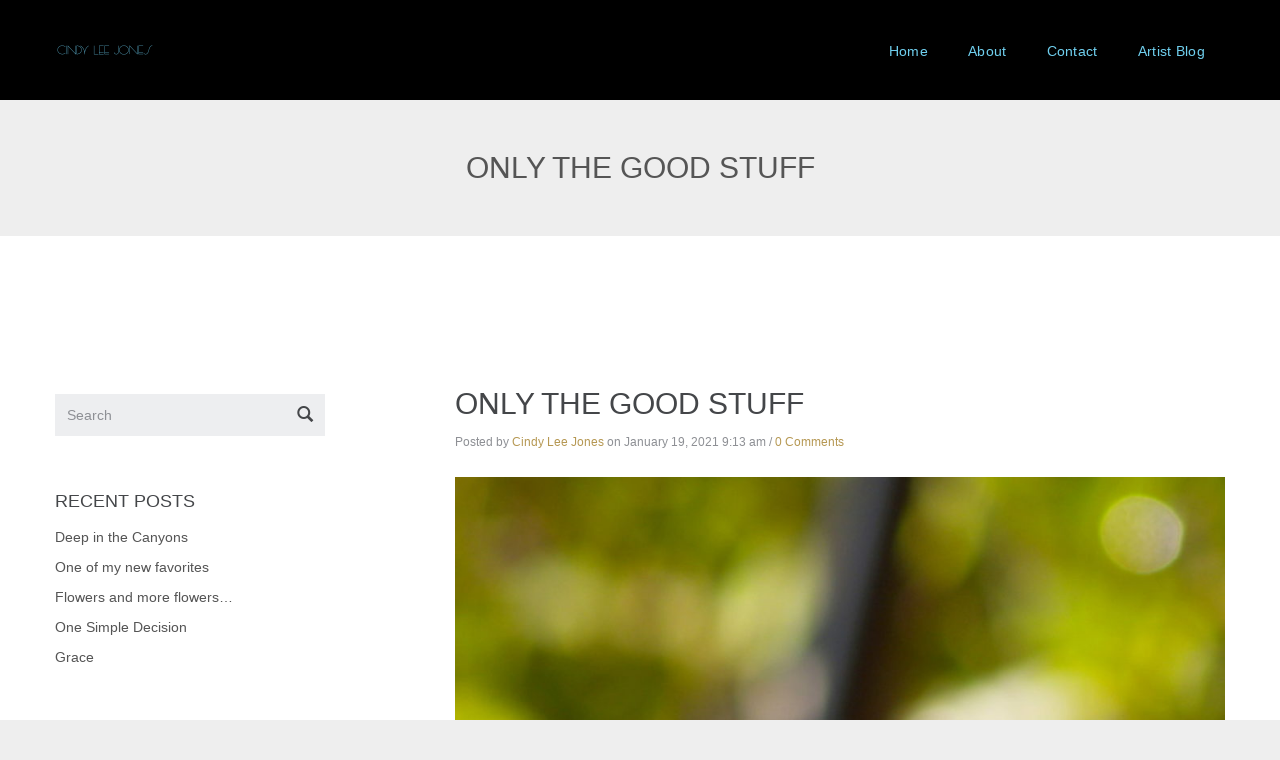

--- FILE ---
content_type: text/html; charset=UTF-8
request_url: https://cindyleejones.com/uncategorized/only-the-good-stuff/
body_size: 13776
content:

<!DOCTYPE html>
<html lang="en" class="no-js">
<head>
	<meta charset="utf-8">
	<!--[if IE]><meta http-equiv="X-UA-Compatible" content="IE=edge,chrome=1"><![endif]-->
	<meta name="viewport" content="width=device-width, initial-scale=1, user-scalable=no">

	<title>Only the Good Stuff - Cindy Lee Jones Fine Art</title>
	<meta name="description" content="People say, a good heart will always be happy. But I think a good heart most often gets hurt because it hopes for only the good in people and is o...">

			<link href="" rel="shortcut icon">
				<link href="https://cindyleejones.com/wp-content/uploads/2014/11/apple-icon.png" rel="apple-touch-icon-precomposed">
	
	

	<!-- Google Authorship and Publisher Markup -->
			<link rel="author" href="https://plus.google.com/+azelab/posts"/>
				<link rel="publisher" href="https://plus.google.com/+azelab"/>
	
	<!-- Schema.org markup for Google+ -->
	<meta itemprop="name" content="Only the Good Stuff - Cindy Lee Jones Fine Art">
	<meta itemprop="description" content="People say, a good heart will always be happy. But I think a good heart most often gets hurt because it hopes for only the good in people and is o...">
	<meta itemprop="image" content="">

	<!-- Twitter Card data -->
	<meta name="twitter:card" content="summary_large_image">
			<meta name="twitter:site" content="@testsite">
				<meta name="twitter:creator" content="@testcreator">
		<meta name="twitter:title" content="Only the Good Stuff - Cindy Lee Jones Fine Art">
	<meta name="twitter:description" content="People say, a good heart will always be happy. But I think a good heart most often gets hurt because it hopes for only the good in people and is o...">
	<!-- Twitter summary card with large image must be at least 280x150px -->
	<meta name="twitter:image:src" content="">

	<!-- Open Graph data -->
	<meta property="og:title" content="Only the Good Stuff - Cindy Lee Jones Fine Art" />
	<meta property="og:type" content="article" />
	<meta property="og:url" content="https://cindyleejones.com/only-the-good-stuff/" />
	<meta property="og:image" content="" />
	<meta property="og:description" content="People say, a good heart will always be happy. But I think a good heart most often gets hurt because it hopes for only the good in people and is o..." />
	<meta property="og:site_name" content="Cindy Lee Jones Fine Art" />
			<meta property="fb:admins" content="123456789" />
				<meta property="article:publisher" content="https://www.facebook.com/yourname" />
	
	<meta name='robots' content='index, follow, max-image-preview:large, max-snippet:-1, max-video-preview:-1' />
	<style>img:is([sizes="auto" i], [sizes^="auto," i]) { contain-intrinsic-size: 3000px 1500px }</style>
	
	<!-- This site is optimized with the Yoast SEO plugin v26.4 - https://yoast.com/wordpress/plugins/seo/ -->
	<link rel="canonical" href="https://cindyleejones.com/uncategorized/only-the-good-stuff/" />
	<meta property="og:locale" content="en_US" />
	<meta property="og:type" content="article" />
	<meta property="og:title" content="Only the Good Stuff - Cindy Lee Jones Fine Art" />
	<meta property="og:description" content="People say, a good heart will always be happy. But I think a good heart most often gets hurt because it hopes for only the good in people and is often deeply disappointed with the reality at hand. Related posts: No related posts." />
	<meta property="og:url" content="https://cindyleejones.com/uncategorized/only-the-good-stuff/" />
	<meta property="og:site_name" content="Cindy Lee Jones Fine Art" />
	<meta property="article:published_time" content="2021-01-19T17:13:51+00:00" />
	<meta property="article:modified_time" content="2021-03-15T16:00:40+00:00" />
	<meta property="og:image" content="https://cindyleejones.com/wp-content/uploads/2021/01/02-festival-10-18-2008-7-49-20-AM-1118x1493-1-958x1280.jpg" />
	<meta name="author" content="Cindy Lee Jones" />
	<meta name="twitter:card" content="summary_large_image" />
	<meta name="twitter:label1" content="Written by" />
	<meta name="twitter:data1" content="Cindy Lee Jones" />
	<script type="application/ld+json" class="yoast-schema-graph">{"@context":"https://schema.org","@graph":[{"@type":"WebPage","@id":"https://cindyleejones.com/uncategorized/only-the-good-stuff/","url":"https://cindyleejones.com/uncategorized/only-the-good-stuff/","name":"Only the Good Stuff - Cindy Lee Jones Fine Art","isPartOf":{"@id":"https://cindyleejones.com/#website"},"primaryImageOfPage":{"@id":"https://cindyleejones.com/uncategorized/only-the-good-stuff/#primaryimage"},"image":{"@id":"https://cindyleejones.com/uncategorized/only-the-good-stuff/#primaryimage"},"thumbnailUrl":"https://cindyleejones.com/wp-content/uploads/2021/01/02-festival-10-18-2008-7-49-20-AM-1118x1493-1-958x1280.jpg","datePublished":"2021-01-19T17:13:51+00:00","dateModified":"2021-03-15T16:00:40+00:00","author":{"@id":"https://cindyleejones.com/#/schema/person/226bdf6fb2be92db83cac58e0b1893cd"},"breadcrumb":{"@id":"https://cindyleejones.com/uncategorized/only-the-good-stuff/#breadcrumb"},"inLanguage":"en","potentialAction":[{"@type":"ReadAction","target":["https://cindyleejones.com/uncategorized/only-the-good-stuff/"]}]},{"@type":"ImageObject","inLanguage":"en","@id":"https://cindyleejones.com/uncategorized/only-the-good-stuff/#primaryimage","url":"https://cindyleejones.com/wp-content/uploads/2021/01/02-festival-10-18-2008-7-49-20-AM-1118x1493-1.jpg","contentUrl":"https://cindyleejones.com/wp-content/uploads/2021/01/02-festival-10-18-2008-7-49-20-AM-1118x1493-1.jpg","width":1118,"height":1493,"caption":"OLYMPUS DIGITAL CAMERA"},{"@type":"BreadcrumbList","@id":"https://cindyleejones.com/uncategorized/only-the-good-stuff/#breadcrumb","itemListElement":[{"@type":"ListItem","position":1,"name":"Home","item":"https://cindyleejones.com/"},{"@type":"ListItem","position":2,"name":"Only the Good Stuff"}]},{"@type":"WebSite","@id":"https://cindyleejones.com/#website","url":"https://cindyleejones.com/","name":"Cindy Lee Jones Fine Art","description":"Palm Springs Contemporary Artist","potentialAction":[{"@type":"SearchAction","target":{"@type":"EntryPoint","urlTemplate":"https://cindyleejones.com/?s={search_term_string}"},"query-input":{"@type":"PropertyValueSpecification","valueRequired":true,"valueName":"search_term_string"}}],"inLanguage":"en"},{"@type":"Person","@id":"https://cindyleejones.com/#/schema/person/226bdf6fb2be92db83cac58e0b1893cd","name":"Cindy Lee Jones","image":{"@type":"ImageObject","inLanguage":"en","@id":"https://cindyleejones.com/#/schema/person/image/","url":"https://secure.gravatar.com/avatar/d7187e05fb1157cf808e72ab471849b364119c2c23c6b68715a9d56dafb4e637?s=96&d=mm&r=g","contentUrl":"https://secure.gravatar.com/avatar/d7187e05fb1157cf808e72ab471849b364119c2c23c6b68715a9d56dafb4e637?s=96&d=mm&r=g","caption":"Cindy Lee Jones"}}]}</script>
	<!-- / Yoast SEO plugin. -->


<link rel='dns-prefetch' href='//ajax.googleapis.com' />
<link rel='dns-prefetch' href='//fonts.googleapis.com' />
<link rel="alternate" type="application/rss+xml" title="Cindy Lee Jones Fine Art &raquo; Feed" href="https://cindyleejones.com/feed/" />
<link rel="alternate" type="application/rss+xml" title="Cindy Lee Jones Fine Art &raquo; Comments Feed" href="https://cindyleejones.com/comments/feed/" />
<script type="text/javascript">
/* <![CDATA[ */
window._wpemojiSettings = {"baseUrl":"https:\/\/s.w.org\/images\/core\/emoji\/16.0.1\/72x72\/","ext":".png","svgUrl":"https:\/\/s.w.org\/images\/core\/emoji\/16.0.1\/svg\/","svgExt":".svg","source":{"concatemoji":"https:\/\/cindyleejones.com\/wp-includes\/js\/wp-emoji-release.min.js?ver=6.8.3"}};
/*! This file is auto-generated */
!function(s,n){var o,i,e;function c(e){try{var t={supportTests:e,timestamp:(new Date).valueOf()};sessionStorage.setItem(o,JSON.stringify(t))}catch(e){}}function p(e,t,n){e.clearRect(0,0,e.canvas.width,e.canvas.height),e.fillText(t,0,0);var t=new Uint32Array(e.getImageData(0,0,e.canvas.width,e.canvas.height).data),a=(e.clearRect(0,0,e.canvas.width,e.canvas.height),e.fillText(n,0,0),new Uint32Array(e.getImageData(0,0,e.canvas.width,e.canvas.height).data));return t.every(function(e,t){return e===a[t]})}function u(e,t){e.clearRect(0,0,e.canvas.width,e.canvas.height),e.fillText(t,0,0);for(var n=e.getImageData(16,16,1,1),a=0;a<n.data.length;a++)if(0!==n.data[a])return!1;return!0}function f(e,t,n,a){switch(t){case"flag":return n(e,"\ud83c\udff3\ufe0f\u200d\u26a7\ufe0f","\ud83c\udff3\ufe0f\u200b\u26a7\ufe0f")?!1:!n(e,"\ud83c\udde8\ud83c\uddf6","\ud83c\udde8\u200b\ud83c\uddf6")&&!n(e,"\ud83c\udff4\udb40\udc67\udb40\udc62\udb40\udc65\udb40\udc6e\udb40\udc67\udb40\udc7f","\ud83c\udff4\u200b\udb40\udc67\u200b\udb40\udc62\u200b\udb40\udc65\u200b\udb40\udc6e\u200b\udb40\udc67\u200b\udb40\udc7f");case"emoji":return!a(e,"\ud83e\udedf")}return!1}function g(e,t,n,a){var r="undefined"!=typeof WorkerGlobalScope&&self instanceof WorkerGlobalScope?new OffscreenCanvas(300,150):s.createElement("canvas"),o=r.getContext("2d",{willReadFrequently:!0}),i=(o.textBaseline="top",o.font="600 32px Arial",{});return e.forEach(function(e){i[e]=t(o,e,n,a)}),i}function t(e){var t=s.createElement("script");t.src=e,t.defer=!0,s.head.appendChild(t)}"undefined"!=typeof Promise&&(o="wpEmojiSettingsSupports",i=["flag","emoji"],n.supports={everything:!0,everythingExceptFlag:!0},e=new Promise(function(e){s.addEventListener("DOMContentLoaded",e,{once:!0})}),new Promise(function(t){var n=function(){try{var e=JSON.parse(sessionStorage.getItem(o));if("object"==typeof e&&"number"==typeof e.timestamp&&(new Date).valueOf()<e.timestamp+604800&&"object"==typeof e.supportTests)return e.supportTests}catch(e){}return null}();if(!n){if("undefined"!=typeof Worker&&"undefined"!=typeof OffscreenCanvas&&"undefined"!=typeof URL&&URL.createObjectURL&&"undefined"!=typeof Blob)try{var e="postMessage("+g.toString()+"("+[JSON.stringify(i),f.toString(),p.toString(),u.toString()].join(",")+"));",a=new Blob([e],{type:"text/javascript"}),r=new Worker(URL.createObjectURL(a),{name:"wpTestEmojiSupports"});return void(r.onmessage=function(e){c(n=e.data),r.terminate(),t(n)})}catch(e){}c(n=g(i,f,p,u))}t(n)}).then(function(e){for(var t in e)n.supports[t]=e[t],n.supports.everything=n.supports.everything&&n.supports[t],"flag"!==t&&(n.supports.everythingExceptFlag=n.supports.everythingExceptFlag&&n.supports[t]);n.supports.everythingExceptFlag=n.supports.everythingExceptFlag&&!n.supports.flag,n.DOMReady=!1,n.readyCallback=function(){n.DOMReady=!0}}).then(function(){return e}).then(function(){var e;n.supports.everything||(n.readyCallback(),(e=n.source||{}).concatemoji?t(e.concatemoji):e.wpemoji&&e.twemoji&&(t(e.twemoji),t(e.wpemoji)))}))}((window,document),window._wpemojiSettings);
/* ]]> */
</script>
<style id='wp-emoji-styles-inline-css' type='text/css'>

	img.wp-smiley, img.emoji {
		display: inline !important;
		border: none !important;
		box-shadow: none !important;
		height: 1em !important;
		width: 1em !important;
		margin: 0 0.07em !important;
		vertical-align: -0.1em !important;
		background: none !important;
		padding: 0 !important;
	}
</style>
<link rel='stylesheet' id='wp-block-library-css' href='https://cindyleejones.com/wp-includes/css/dist/block-library/style.min.css?ver=6.8.3' media='all' />
<style id='classic-theme-styles-inline-css' type='text/css'>
/*! This file is auto-generated */
.wp-block-button__link{color:#fff;background-color:#32373c;border-radius:9999px;box-shadow:none;text-decoration:none;padding:calc(.667em + 2px) calc(1.333em + 2px);font-size:1.125em}.wp-block-file__button{background:#32373c;color:#fff;text-decoration:none}
</style>
<style id='global-styles-inline-css' type='text/css'>
:root{--wp--preset--aspect-ratio--square: 1;--wp--preset--aspect-ratio--4-3: 4/3;--wp--preset--aspect-ratio--3-4: 3/4;--wp--preset--aspect-ratio--3-2: 3/2;--wp--preset--aspect-ratio--2-3: 2/3;--wp--preset--aspect-ratio--16-9: 16/9;--wp--preset--aspect-ratio--9-16: 9/16;--wp--preset--color--black: #000000;--wp--preset--color--cyan-bluish-gray: #abb8c3;--wp--preset--color--white: #ffffff;--wp--preset--color--pale-pink: #f78da7;--wp--preset--color--vivid-red: #cf2e2e;--wp--preset--color--luminous-vivid-orange: #ff6900;--wp--preset--color--luminous-vivid-amber: #fcb900;--wp--preset--color--light-green-cyan: #7bdcb5;--wp--preset--color--vivid-green-cyan: #00d084;--wp--preset--color--pale-cyan-blue: #8ed1fc;--wp--preset--color--vivid-cyan-blue: #0693e3;--wp--preset--color--vivid-purple: #9b51e0;--wp--preset--gradient--vivid-cyan-blue-to-vivid-purple: linear-gradient(135deg,rgba(6,147,227,1) 0%,rgb(155,81,224) 100%);--wp--preset--gradient--light-green-cyan-to-vivid-green-cyan: linear-gradient(135deg,rgb(122,220,180) 0%,rgb(0,208,130) 100%);--wp--preset--gradient--luminous-vivid-amber-to-luminous-vivid-orange: linear-gradient(135deg,rgba(252,185,0,1) 0%,rgba(255,105,0,1) 100%);--wp--preset--gradient--luminous-vivid-orange-to-vivid-red: linear-gradient(135deg,rgba(255,105,0,1) 0%,rgb(207,46,46) 100%);--wp--preset--gradient--very-light-gray-to-cyan-bluish-gray: linear-gradient(135deg,rgb(238,238,238) 0%,rgb(169,184,195) 100%);--wp--preset--gradient--cool-to-warm-spectrum: linear-gradient(135deg,rgb(74,234,220) 0%,rgb(151,120,209) 20%,rgb(207,42,186) 40%,rgb(238,44,130) 60%,rgb(251,105,98) 80%,rgb(254,248,76) 100%);--wp--preset--gradient--blush-light-purple: linear-gradient(135deg,rgb(255,206,236) 0%,rgb(152,150,240) 100%);--wp--preset--gradient--blush-bordeaux: linear-gradient(135deg,rgb(254,205,165) 0%,rgb(254,45,45) 50%,rgb(107,0,62) 100%);--wp--preset--gradient--luminous-dusk: linear-gradient(135deg,rgb(255,203,112) 0%,rgb(199,81,192) 50%,rgb(65,88,208) 100%);--wp--preset--gradient--pale-ocean: linear-gradient(135deg,rgb(255,245,203) 0%,rgb(182,227,212) 50%,rgb(51,167,181) 100%);--wp--preset--gradient--electric-grass: linear-gradient(135deg,rgb(202,248,128) 0%,rgb(113,206,126) 100%);--wp--preset--gradient--midnight: linear-gradient(135deg,rgb(2,3,129) 0%,rgb(40,116,252) 100%);--wp--preset--font-size--small: 13px;--wp--preset--font-size--medium: 20px;--wp--preset--font-size--large: 36px;--wp--preset--font-size--x-large: 42px;--wp--preset--spacing--20: 0.44rem;--wp--preset--spacing--30: 0.67rem;--wp--preset--spacing--40: 1rem;--wp--preset--spacing--50: 1.5rem;--wp--preset--spacing--60: 2.25rem;--wp--preset--spacing--70: 3.38rem;--wp--preset--spacing--80: 5.06rem;--wp--preset--shadow--natural: 6px 6px 9px rgba(0, 0, 0, 0.2);--wp--preset--shadow--deep: 12px 12px 50px rgba(0, 0, 0, 0.4);--wp--preset--shadow--sharp: 6px 6px 0px rgba(0, 0, 0, 0.2);--wp--preset--shadow--outlined: 6px 6px 0px -3px rgba(255, 255, 255, 1), 6px 6px rgba(0, 0, 0, 1);--wp--preset--shadow--crisp: 6px 6px 0px rgba(0, 0, 0, 1);}:where(.is-layout-flex){gap: 0.5em;}:where(.is-layout-grid){gap: 0.5em;}body .is-layout-flex{display: flex;}.is-layout-flex{flex-wrap: wrap;align-items: center;}.is-layout-flex > :is(*, div){margin: 0;}body .is-layout-grid{display: grid;}.is-layout-grid > :is(*, div){margin: 0;}:where(.wp-block-columns.is-layout-flex){gap: 2em;}:where(.wp-block-columns.is-layout-grid){gap: 2em;}:where(.wp-block-post-template.is-layout-flex){gap: 1.25em;}:where(.wp-block-post-template.is-layout-grid){gap: 1.25em;}.has-black-color{color: var(--wp--preset--color--black) !important;}.has-cyan-bluish-gray-color{color: var(--wp--preset--color--cyan-bluish-gray) !important;}.has-white-color{color: var(--wp--preset--color--white) !important;}.has-pale-pink-color{color: var(--wp--preset--color--pale-pink) !important;}.has-vivid-red-color{color: var(--wp--preset--color--vivid-red) !important;}.has-luminous-vivid-orange-color{color: var(--wp--preset--color--luminous-vivid-orange) !important;}.has-luminous-vivid-amber-color{color: var(--wp--preset--color--luminous-vivid-amber) !important;}.has-light-green-cyan-color{color: var(--wp--preset--color--light-green-cyan) !important;}.has-vivid-green-cyan-color{color: var(--wp--preset--color--vivid-green-cyan) !important;}.has-pale-cyan-blue-color{color: var(--wp--preset--color--pale-cyan-blue) !important;}.has-vivid-cyan-blue-color{color: var(--wp--preset--color--vivid-cyan-blue) !important;}.has-vivid-purple-color{color: var(--wp--preset--color--vivid-purple) !important;}.has-black-background-color{background-color: var(--wp--preset--color--black) !important;}.has-cyan-bluish-gray-background-color{background-color: var(--wp--preset--color--cyan-bluish-gray) !important;}.has-white-background-color{background-color: var(--wp--preset--color--white) !important;}.has-pale-pink-background-color{background-color: var(--wp--preset--color--pale-pink) !important;}.has-vivid-red-background-color{background-color: var(--wp--preset--color--vivid-red) !important;}.has-luminous-vivid-orange-background-color{background-color: var(--wp--preset--color--luminous-vivid-orange) !important;}.has-luminous-vivid-amber-background-color{background-color: var(--wp--preset--color--luminous-vivid-amber) !important;}.has-light-green-cyan-background-color{background-color: var(--wp--preset--color--light-green-cyan) !important;}.has-vivid-green-cyan-background-color{background-color: var(--wp--preset--color--vivid-green-cyan) !important;}.has-pale-cyan-blue-background-color{background-color: var(--wp--preset--color--pale-cyan-blue) !important;}.has-vivid-cyan-blue-background-color{background-color: var(--wp--preset--color--vivid-cyan-blue) !important;}.has-vivid-purple-background-color{background-color: var(--wp--preset--color--vivid-purple) !important;}.has-black-border-color{border-color: var(--wp--preset--color--black) !important;}.has-cyan-bluish-gray-border-color{border-color: var(--wp--preset--color--cyan-bluish-gray) !important;}.has-white-border-color{border-color: var(--wp--preset--color--white) !important;}.has-pale-pink-border-color{border-color: var(--wp--preset--color--pale-pink) !important;}.has-vivid-red-border-color{border-color: var(--wp--preset--color--vivid-red) !important;}.has-luminous-vivid-orange-border-color{border-color: var(--wp--preset--color--luminous-vivid-orange) !important;}.has-luminous-vivid-amber-border-color{border-color: var(--wp--preset--color--luminous-vivid-amber) !important;}.has-light-green-cyan-border-color{border-color: var(--wp--preset--color--light-green-cyan) !important;}.has-vivid-green-cyan-border-color{border-color: var(--wp--preset--color--vivid-green-cyan) !important;}.has-pale-cyan-blue-border-color{border-color: var(--wp--preset--color--pale-cyan-blue) !important;}.has-vivid-cyan-blue-border-color{border-color: var(--wp--preset--color--vivid-cyan-blue) !important;}.has-vivid-purple-border-color{border-color: var(--wp--preset--color--vivid-purple) !important;}.has-vivid-cyan-blue-to-vivid-purple-gradient-background{background: var(--wp--preset--gradient--vivid-cyan-blue-to-vivid-purple) !important;}.has-light-green-cyan-to-vivid-green-cyan-gradient-background{background: var(--wp--preset--gradient--light-green-cyan-to-vivid-green-cyan) !important;}.has-luminous-vivid-amber-to-luminous-vivid-orange-gradient-background{background: var(--wp--preset--gradient--luminous-vivid-amber-to-luminous-vivid-orange) !important;}.has-luminous-vivid-orange-to-vivid-red-gradient-background{background: var(--wp--preset--gradient--luminous-vivid-orange-to-vivid-red) !important;}.has-very-light-gray-to-cyan-bluish-gray-gradient-background{background: var(--wp--preset--gradient--very-light-gray-to-cyan-bluish-gray) !important;}.has-cool-to-warm-spectrum-gradient-background{background: var(--wp--preset--gradient--cool-to-warm-spectrum) !important;}.has-blush-light-purple-gradient-background{background: var(--wp--preset--gradient--blush-light-purple) !important;}.has-blush-bordeaux-gradient-background{background: var(--wp--preset--gradient--blush-bordeaux) !important;}.has-luminous-dusk-gradient-background{background: var(--wp--preset--gradient--luminous-dusk) !important;}.has-pale-ocean-gradient-background{background: var(--wp--preset--gradient--pale-ocean) !important;}.has-electric-grass-gradient-background{background: var(--wp--preset--gradient--electric-grass) !important;}.has-midnight-gradient-background{background: var(--wp--preset--gradient--midnight) !important;}.has-small-font-size{font-size: var(--wp--preset--font-size--small) !important;}.has-medium-font-size{font-size: var(--wp--preset--font-size--medium) !important;}.has-large-font-size{font-size: var(--wp--preset--font-size--large) !important;}.has-x-large-font-size{font-size: var(--wp--preset--font-size--x-large) !important;}
:where(.wp-block-post-template.is-layout-flex){gap: 1.25em;}:where(.wp-block-post-template.is-layout-grid){gap: 1.25em;}
:where(.wp-block-columns.is-layout-flex){gap: 2em;}:where(.wp-block-columns.is-layout-grid){gap: 2em;}
:root :where(.wp-block-pullquote){font-size: 1.5em;line-height: 1.6;}
</style>
<link rel='stylesheet' id='layerslider-css' href='https://cindyleejones.com/wp-content/plugins/LayerSlider/static/css/layerslider.css?ver=5.6.9' media='all' />
<link rel='stylesheet' id='ls-user-css' href='https://cindyleejones.com/wp-content/uploads/layerslider.custom.css?ver=5.6.9' media='all' />
<link rel='stylesheet' id='ls-google-fonts-css' href='https://fonts.googleapis.com/css?family=Lato:100,300,regular,700,900%7COpen+Sans:300%7CIndie+Flower:regular%7COswald:300,regular,700&#038;subset=latin%2Clatin-ext' media='all' />
<link rel='stylesheet' id='contact-form-7-css' href='https://cindyleejones.com/wp-content/plugins/contact-form-7/includes/css/styles.css?ver=6.1.3' media='all' />
<style id='contact-form-7-inline-css' type='text/css'>
.wpcf7 .wpcf7-recaptcha iframe {margin-bottom: 0;}.wpcf7 .wpcf7-recaptcha[data-align="center"] > div {margin: 0 auto;}.wpcf7 .wpcf7-recaptcha[data-align="right"] > div {margin: 0 0 0 auto;}
</style>
<link rel='stylesheet' id='tlpportfolio-css-css' href='https://cindyleejones.com/wp-content/plugins/tlp-portfolio/assets/css/tlpportfolio.css?ver=1.0' media='all' />
<link rel='stylesheet' id='bootstrap-mental-css' href='https://cindyleejones.com/wp-content/themes/mental/assets/css/bootstrap.css?ver=1.0' media='all' />
<link rel='stylesheet' id='vendor-mental-css' href='https://cindyleejones.com/wp-content/themes/mental/assets/css/vendor.css?ver=1.0' media='all' />
<link rel='stylesheet' id='mental-css' href='https://cindyleejones.com/wp-content/themes/mental/style.css?ver=1.0' media='all' />
<link rel='stylesheet' id='mental-child-css' href='https://cindyleejones.com/wp-content/themes/mental-child/style.css?ver=6.8.3' media='all' />
<link rel='stylesheet' id='mental-preloader-css' href='https://cindyleejones.com/wp-content/themes/mental/assets/css/preloader.css?ver=1.0' media='all' />
<link rel='stylesheet' id='yarpp-thumbnails-css' href='https://cindyleejones.com/wp-content/plugins/yet-another-related-posts-plugin/style/styles_thumbnails.css?ver=5.30.11' media='all' />
<style id='yarpp-thumbnails-inline-css' type='text/css'>
.yarpp-thumbnails-horizontal .yarpp-thumbnail {width: 130px;height: 170px;margin: 5px;margin-left: 0px;}.yarpp-thumbnail > img, .yarpp-thumbnail-default {width: 120px;height: 120px;margin: 5px;}.yarpp-thumbnails-horizontal .yarpp-thumbnail-title {margin: 7px;margin-top: 0px;width: 120px;}.yarpp-thumbnail-default > img {min-height: 120px;min-width: 120px;}
.yarpp-thumbnails-horizontal .yarpp-thumbnail {width: 130px;height: 170px;margin: 5px;margin-left: 0px;}.yarpp-thumbnail > img, .yarpp-thumbnail-default {width: 120px;height: 120px;margin: 5px;}.yarpp-thumbnails-horizontal .yarpp-thumbnail-title {margin: 7px;margin-top: 0px;width: 120px;}.yarpp-thumbnail-default > img {min-height: 120px;min-width: 120px;}
</style>
<link rel='stylesheet' id='yarppRelatedCss-css' href='https://cindyleejones.com/wp-content/plugins/yet-another-related-posts-plugin/style/related.css?ver=5.30.11' media='all' />
<script type="text/javascript" src="https://cindyleejones.com/wp-includes/js/jquery/jquery.min.js?ver=3.7.1" id="jquery-core-js"></script>
<script type="text/javascript" src="https://cindyleejones.com/wp-includes/js/jquery/jquery-migrate.min.js?ver=3.4.1" id="jquery-migrate-js"></script>
<script type="text/javascript" src="https://cindyleejones.com/wp-content/themes/mental/assets/js/vendor/modernizr-2.6.2.min.js?ver=2.6.2" id="modernizr-js"></script>
<script type="text/javascript" src="https://cindyleejones.com/wp-content/themes/mental/assets/js/preloader.min.js?ver=1.0" id="mental-preloader-js"></script>
<meta name="generator" content="Powered by LayerSlider 5.6.9 - Multi-Purpose, Responsive, Parallax, Mobile-Friendly Slider Plugin for WordPress." />
<!-- LayerSlider updates and docs at: https://kreaturamedia.com/layerslider-responsive-wordpress-slider-plugin/ -->
<link rel="https://api.w.org/" href="https://cindyleejones.com/wp-json/" /><link rel="alternate" title="JSON" type="application/json" href="https://cindyleejones.com/wp-json/wp/v2/posts/2955" /><link rel="EditURI" type="application/rsd+xml" title="RSD" href="https://cindyleejones.com/xmlrpc.php?rsd" />
<meta name="generator" content="WordPress 6.8.3" />
<link rel='shortlink' href='https://cindyleejones.com/?p=2955' />
<link rel="alternate" title="oEmbed (JSON)" type="application/json+oembed" href="https://cindyleejones.com/wp-json/oembed/1.0/embed?url=https%3A%2F%2Fcindyleejones.com%2Funcategorized%2Fonly-the-good-stuff%2F" />
<link rel="alternate" title="oEmbed (XML)" type="text/xml+oembed" href="https://cindyleejones.com/wp-json/oembed/1.0/embed?url=https%3A%2F%2Fcindyleejones.com%2Funcategorized%2Fonly-the-good-stuff%2F&#038;format=xml" />

		<!-- GA Google Analytics @ https://m0n.co/ga -->
		<script>
			(function(i,s,o,g,r,a,m){i['GoogleAnalyticsObject']=r;i[r]=i[r]||function(){
			(i[r].q=i[r].q||[]).push(arguments)},i[r].l=1*new Date();a=s.createElement(o),
			m=s.getElementsByTagName(o)[0];a.async=1;a.src=g;m.parentNode.insertBefore(a,m)
			})(window,document,'script','https://www.google-analytics.com/analytics.js','ga');
			ga('create', 'UA-38928694-5', 'auto');
			ga('send', 'pageview');
		</script>

					<style>
					.tlp-team .short-desc, .tlp-team .tlp-team-isotope .tlp-content, .tlp-team .button-group .selected, .tlp-team .layout1 .tlp-content, .tlp-team .tpl-social a, .tlp-team .tpl-social li a.fa,.tlp-portfolio button.selected,.tlp-portfolio .layoutisotope .tlp-portfolio-item .tlp-content,.tlp-portfolio button:hover {
						background: #0367bf ;
					}
					.tlp-portfolio .layoutisotope .tlp-overlay,.tlp-portfolio .layout1 .tlp-overlay,.tlp-portfolio .layout2 .tlp-overlay,.tlp-portfolio .layout3 .tlp-overlay, .tlp-portfolio .slider .tlp-overlay {
						background: rgba(3,103,191,0.8);
					}
									</style>
					<script type="text/javascript">
		var mental_vars = {
			ajaxurl: 'https://cindyleejones.com/wp-admin/admin-ajax.php',
			siteurl: 'https://cindyleejones.com',
		};
	</script>
	    <!--test-->
    <script type="text/javascript">
        var ajaxurl = 'https://cindyleejones.com/wp-admin/admin-ajax.php';
    </script>
    <meta name="generator" content="Powered by Visual Composer - drag and drop page builder for WordPress."/>
<!--[if lte IE 9]><link rel="stylesheet" type="text/css" href="https://cindyleejones.com/wp-content/plugins/VisualComposer/assets/css/vc_lte_ie9.min.css" media="screen"><![endif]--><!--[if IE  8]><link rel="stylesheet" type="text/css" href="https://cindyleejones.com/wp-content/plugins/VisualComposer/assets/css/vc-ie8.min.css" media="screen"><![endif]--><link rel="icon" href="https://cindyleejones.com/wp-content/uploads/2016/09/2-CJ-small-icon-6-30-2015-9-05-45-PM-392x392-120x120.jpg" sizes="32x32" />
<link rel="icon" href="https://cindyleejones.com/wp-content/uploads/2016/09/2-CJ-small-icon-6-30-2015-9-05-45-PM-392x392.jpg" sizes="192x192" />
<link rel="apple-touch-icon" href="https://cindyleejones.com/wp-content/uploads/2016/09/2-CJ-small-icon-6-30-2015-9-05-45-PM-392x392.jpg" />
<meta name="msapplication-TileImage" content="https://cindyleejones.com/wp-content/uploads/2016/09/2-CJ-small-icon-6-30-2015-9-05-45-PM-392x392.jpg" />
<noscript><style type="text/css"> .wpb_animate_when_almost_visible { opacity: 1; }</style></noscript>				<style type="text/css" id="c4wp-checkout-css">
					.woocommerce-checkout .c4wp_captcha_field {
						margin-bottom: 10px;
						margin-top: 15px;
						position: relative;
						display: inline-block;
					}
				</style>
							<style type="text/css" id="c4wp-v3-lp-form-css">
				.login #login, .login #lostpasswordform {
					min-width: 350px !important;
				}
				.wpforms-field-c4wp iframe {
					width: 100% !important;
				}
			</style>
			</head>
<body class="wp-singular post-template-default single single-post postid-2955 single-format-standard wp-theme-mental wp-child-theme-mental-child menu-bar-opened-big no-menubar preloader black-body only-the-good-stuff wpb-js-composer js-comp-ver-4.12 vc_responsive" >
	
<div id="preloader" class="default">
	<div class="middle">
		<div class="middle-inner">
			<div class="spinner-container">
				<!--<i class="preloader-spinner fa fa-spinner fa-spin"></i>-->

				<div class="ip-loader">
					<svg class="ip-inner" width="60px" height="60px" viewBox="0 0 80 80">
						<path class="ip-loader-circlebg" d="M40,10C57.351,10,71,23.649,71,40.5S57.351,71,40.5,71 S10,57.351,10,40.5S23.649,10,40.5,10z"/>
						<path id="ip-loader-circle" class="ip-loader-circle" d="M40,10C57.351,10,71,23.649,71,40.5S57.351,71,40.5,71 S10,57.351,10,40.5S23.649,10,40.5,10z"/>
					</svg>
				</div>

			</div>
		</div>
	</div>
</div>

<script>
	Preloader();
</script>	
<style>

/*!========================================================================= *\
	Theme Custom Settings styles
\* ========================================================================= */





/*!========================================================================= *\
	Border setting
\* ========================================================================= */



/*!========================================================================= *\
	Menu Color
\* ========================================================================= */
.top-main-menu li > a {
    color: ;
}

.top-main-menu li > a:hover {
    color:  !important;
}

.mtmenu ul.dropdown li a {
    color: ;
}

.mtmenu ul.dropdown li a:hover {
    color:  !important;
}

.mtmenu ul.dropdown {
    background-color:  ;
}

.top-main-menu li.current_page_item > a {
    color: ;
}


/*!========================================================================= *\
	Shopping cart olor
\* ========================================================================= */

.card-icon  i {
    color: ;
}


/*!========================================================================= *\
	Primary Color
\* ========================================================================= */

.text-primary,
.btn:hover, .btn:focus,
.btn-default, .btn-default:hover, .btn-default:focus, .btn-default:active, .btn-default.active, .open > .btn-default.dropdown-toggle,
.btn-primary, .btn-primary:hover, .btn-primary:focus, .btn-primary:active, .btn-primary.active, .open > .btn-primary.dropdown-toggle,
.btn-link,
.pagination > li > a, .pagination > li > span,
.progress-bar,
.mtmenu ul.dropdown li:hover > a,
a, a:hover, a:focus, a:active,
h1 a:hover, h2 a:hover, h3 a:hover, h4 a:hover, h5 a:hover, h6 a:hover,
#mental_lang_sel a:hover,
div.wpcf7-mail-sent-ok,
.woocommerce ul.products li.product .price, .woocommerce-page ul.products li.product .price,
.woocommerce .woocommerce-product-rating, .woocommerce-page .woocommerce-product-rating,
.button, .woocommerce #review_form #respond .form-submit input, .woocommerce-page #review_form #respond .form-submit input, .woocommerce a.added_to_cart, .woocommerce-page a.added_to_cart, .woocommerce .widget_price_filter .price_slider_amount .button, .woocommerce-page .widget_price_filter .price_slider_amount .button,
.button:hover, .button:focus, .woocommerce #review_form #respond .form-submit input:hover, .woocommerce #review_form #respond .form-submit input:focus, .woocommerce-page #review_form #respond .form-submit input:hover, .woocommerce-page #review_form #respond .form-submit input:focus, .woocommerce a.added_to_cart:hover, .woocommerce a.added_to_cart:focus, .woocommerce-page a.added_to_cart:hover, .woocommerce-page a.added_to_cart:focus, .woocommerce .widget_price_filter .price_slider_amount .button:hover, .woocommerce .widget_price_filter .price_slider_amount .button:focus, .woocommerce-page .widget_price_filter .price_slider_amount .button:hover, .woocommerce-page .widget_price_filter .price_slider_amount .button:focus,
.button.alt, .woocommerce a.added_to_cart, .woocommerce-page a.added_to_cart, .woocommerce #review_form #respond .form-submit input, .woocommerce-page #review_form #respond .form-submit input,
.button.alt:hover, .button.alt:focus, .button.alt:active, .button.alt.active, .open > .button.alt.dropdown-toggle, .woocommerce a.added_to_cart:hover, .woocommerce a.added_to_cart:focus, .woocommerce a.added_to_cart:active, .woocommerce a.added_to_cart.active, .open > .woocommerce a.added_to_cart.dropdown-toggle, .woocommerce-page a.added_to_cart:hover, .woocommerce-page a.added_to_cart:focus, .woocommerce-page a.added_to_cart:active, .woocommerce-page a.added_to_cart.active, .open > .woocommerce-page a.added_to_cart.dropdown-toggle, .woocommerce #review_form #respond .form-submit input:hover, .woocommerce #review_form #respond .form-submit input:focus, .woocommerce #review_form #respond .form-submit input:active, .woocommerce #review_form #respond .form-submit input.active, .open > .woocommerce #review_form #respond .form-submit input.dropdown-toggle, .woocommerce-page #review_form #respond .form-submit input:hover, .woocommerce-page #review_form #respond .form-submit input:focus, .woocommerce-page #review_form #respond .form-submit input:active, .woocommerce-page #review_form #respond .form-submit input.active, .open > .woocommerce-page #review_form #respond .form-submit input.dropdown-toggle,
.woocommerce .woocommerce-message:before, .woocommerce-page .woocommerce-message:before, .woocommerce .woocommerce-error:before, .woocommerce-page .woocommerce-error:before, .woocommerce .woocommerce-info:before, .woocommerce-page .woocommerce-info:before,
.woocommerce .woocommerce-message .button.wc-forward, .woocommerce-page .woocommerce-message .button.wc-forward, .woocommerce .woocommerce-error .button.wc-forward, .woocommerce-page .woocommerce-error .button.wc-forward, .woocommerce .woocommerce-info .button.wc-forward, .woocommerce-page .woocommerce-info .button.wc-forward,
.woocommerce .cart-collaterals .shipping_calculator .shipping-calculator-button:before, .woocommerce-page .cart-collaterals .shipping_calculator .shipping-calculator-button:before,
#menu-bar a.mb-toggler,
.mb-social > a:hover,
ul#mb-main-menu li a:hover, ul#mb-main-menu li.active > a, ul#mb-main-menu li.current_page_item > a, nav#mb-main-menu > ul li a:hover, nav#mb-main-menu > ul li.active > a, nav#mb-main-menu > ul li.current_page_item > a, nav#mb-main-menu > div > ul li a:hover, nav#mb-main-menu > div > ul li.active > a, nav#mb-main-menu > div > ul li.current_page_item > a, .widget ul.menu li a:hover, .widget ul.menu li.active > a, .widget ul.menu li.current_page_item > a,
.social-block > a,
.some-ff-block .smm-icon,
.services-item .sws-icon,
.price-table:hover .price-header h3, .price-table.active .price-header h3,
.ft-single-post a:hover,
.ft-single-post .ft-prev-post:hover, .ft-single-post .ft-next-post:hover,
.widget .wg-popular-posts li .wg-pp-title a:hover,
.widget .wpp-list .wpp-comments a:hover, .widget .wpp-list .wpp-views a:hover,
.btn-tag:hover, .tagcloud > a:hover,
.ls-mental-title-onepage,
.ls-mental-back2gallery a,
.top-main-menu li > a:hover,
.top-main-menu li.active > a,
#preloader i,
ul.gallery-filters > li.active > a, ul.gallery-filters > li a:hover,
.gallery .gl-item.gl-loading:after,
.cssanimations .loading-spinner, .glp-product-buttons a.button, .glp-product-buttons a.button:hover, .woocommerce div.product form.cart .single_add_to_cart_button, .woocommerce a.button, .woocommerce button.button, .woocommerce input.button, .woocommerce #respond input#submit, .woocommerce #review_form #respond .form-submit input, .woocommerce-page #review_form #respond .form-submit input, .woocommerce a.added_to_cart, .woocommerce-page a.added_to_cart, .woocommerce .widget_price_filter .price_slider_amount .button, .woocommerce-page .widget_price_filter .price_slider_amount .button, .shipping-calculator-button, .wc-proceed-to-checkout a.checkout-button.button, .wc-proceed-to-checkout a.checkout-button.button:hover, .woocommerce a.button.alt, .woocommerce button.button.alt, .woocommerce input.button.alt, .woocommerce #respond input#submit, .woocommerce a.added_to_cart, .woocommerce-page a.added_to_cart, .woocommerce #review_form #respond .form-submit input, .woocommerce-page #review_form #respond .form-submit input, .woocommerce a.button.add_to_cart_button, .woocommerce input.button[name="save_account_details"], .woocommerce input.button[name="save_address"], .woocommerce input.button[name="login"], .woocommerce input.button[name="register"], .woocommerce .lost_reset_password input.button[type="submit"], .woocommerce a.button.alt:hover, .woocommerce a.button.alt:focus, .woocommerce a.button.alt:active, .woocommerce a.button.alt.active, .open > .woocommerce a.button.alt.dropdown-toggle, .woocommerce button.button.alt:hover, .woocommerce button.button.alt:focus, .woocommerce button.button.alt:active, .woocommerce button.button.alt.active, .open > .woocommerce button.button.alt.dropdown-toggle, .woocommerce input.button.alt:hover, .woocommerce input.button.alt:focus, .woocommerce input.button.alt:active, .woocommerce input.button.alt.active, .open > .woocommerce input.button.alt.dropdown-toggle, .woocommerce #respond input#submit:hover, .woocommerce #respond input#submit:focus, .woocommerce #respond input#submit:active, .woocommerce #respond input#submit.active, .open > .woocommerce #respond input#submit.dropdown-toggle, .woocommerce a.added_to_cart:hover, .woocommerce a.added_to_cart:focus, .woocommerce a.added_to_cart:active, .woocommerce a.added_to_cart.active, .open > .woocommerce a.added_to_cart.dropdown-toggle, .woocommerce-page a.added_to_cart:hover, .woocommerce-page a.added_to_cart:focus, .woocommerce-page a.added_to_cart:active, .woocommerce-page a.added_to_cart.active, .open > .woocommerce-page a.added_to_cart.dropdown-toggle, .woocommerce #review_form #respond .form-submit input:hover, .woocommerce #review_form #respond .form-submit input:focus, .woocommerce #review_form #respond .form-submit input:active, .woocommerce #review_form #respond .form-submit input.active, .open > .woocommerce #review_form #respond .form-submit input.dropdown-toggle, .woocommerce-page #review_form #respond .form-submit input:hover, .woocommerce-page #review_form #respond .form-submit input:focus, .woocommerce-page #review_form #respond .form-submit input:active, .woocommerce-page #review_form #respond .form-submit input.active, .open > .woocommerce-page #review_form #respond .form-submit input.dropdown-toggle, .woocommerce a.button.add_to_cart_button:hover, .woocommerce a.button.add_to_cart_button:focus, .woocommerce a.button.add_to_cart_button:active, .woocommerce a.button.add_to_cart_button.active, .open > .woocommerce a.button.add_to_cart_button.dropdown-toggle, .woocommerce input.button[name="save_account_details"]:hover, .woocommerce input.button[name="save_account_details"]:focus, .woocommerce input.button[name="save_account_details"]:active, .woocommerce input.button[name="save_account_details"].active, .open > .woocommerce input.button[name="save_account_details"].dropdown-toggle, .woocommerce input.button[name="save_address"]:hover, .woocommerce input.button[name="save_address"]:focus, .woocommerce input.button[name="save_address"]:active, .woocommerce input.button[name="save_address"].active, .open > .woocommerce input.button[name="save_address"].dropdown-toggle, .woocommerce input.button[name="login"]:hover, .woocommerce input.button[name="login"]:focus, .woocommerce input.button[name="login"]:active, .woocommerce input.button[name="login"].active, .open > .woocommerce input.button[name="login"].dropdown-toggle, .woocommerce input.button[name="register"]:hover, .woocommerce input.button[name="register"]:focus, .woocommerce input.button[name="register"]:active, .woocommerce input.button[name="register"].active, .open > .woocommerce input.button[name="register"].dropdown-toggle, .woocommerce .lost_reset_password input.button[type="submit"]:hover, .woocommerce .lost_reset_password input.button[type="submit"]:focus, .woocommerce .lost_reset_password input.button[type="submit"]:active, .woocommerce .lost_reset_password input.button[type="submit"].active, .open > .woocommerce .lost_reset_password input.button[type="submit"].dropdown-toggle, .woocommerce a.button:hover, .woocommerce a.button:focus, .woocommerce button.button:hover, .woocommerce button.button:focus, .woocommerce input.button:hover, .woocommerce input.button:focus, .woocommerce #respond input#submit:hover, .woocommerce #respond input#submit:focus, .woocommerce #review_form #respond .form-submit input:hover, .woocommerce #review_form #respond .form-submit input:focus, .woocommerce-page #review_form #respond .form-submit input:hover, .woocommerce-page #review_form #respond .form-submit input:focus, .woocommerce a.added_to_cart:hover, .woocommerce a.added_to_cart:focus, .woocommerce-page a.added_to_cart:hover, .woocommerce-page a.added_to_cart:focus, .woocommerce .widget_price_filter .price_slider_amount .button:hover, .woocommerce .widget_price_filter .price_slider_amount .button:focus, .woocommerce-page .widget_price_filter .price_slider_amount .button:hover, .woocommerce-page .widget_price_filter .price_slider_amount .button:focus, .shipping-calculator-button:hover, .shipping-calculator-button:focus
{
	color: #b69853;
}

.bg-primary,
.btn-primary .badge,
.btn-default .badge,
.pagination > .active > a, .pagination > .active > a:hover, .pagination > .active > a:focus, .pagination > .active > span, .pagination > .active > span:hover, .pagination > .active > span:focus,
.progress-bar,
.button .badge, .woocommerce #review_form #respond .form-submit input .badge, .woocommerce-page #review_form #respond .form-submit input .badge, .woocommerce a.added_to_cart .badge, .woocommerce-page a.added_to_cart .badge, .woocommerce .widget_price_filter .price_slider_amount .button .badge, .woocommerce-page .widget_price_filter .price_slider_amount .button .badge,
.button.alt .badge, .woocommerce a.added_to_cart .badge, .woocommerce-page a.added_to_cart .badge, .woocommerce #review_form #respond .form-submit input .badge, .woocommerce-page #review_form #respond .form-submit input .badge,
.woocommerce span.onsale, .woocommerce-page span.onsale,
.woocommerce .widget_price_filter .ui-slider .ui-slider-handle, .woocommerce-page .widget_price_filter .ui-slider .ui-slider-handle,
.accordion-group a.accordion-header:hover,
ul.nav-tabs li.highlight a,
.carousel-testimonials .carousel-indicators li.active,
ul.gallery-filters > li.gf-underline
{
	background-color: #b69853;
}

.nav .open > a, .nav .open > a:hover, .nav .open > a:focus,
.pagination > .active > a, .pagination > .active > a:hover, .pagination > .active > a:focus, .pagination > .active > span, .pagination > .active > span:hover, .pagination > .active > span:focus,
.carousel-testimonials .carousel-control.left span, .carousel-testimonials .carousel-control.right span,
.ft-single-post .ft-prev-post:before, .ft-single-post .ft-next-post:before,
.ls-mental-nav .ls-mn-prev:hover:after, .ls-mental-nav .ls-mn-next:hover:after
{
	border-color: #b69853;
}

.ip-loader svg path.ip-loader-circle{
	stroke: #b69853;
}



/*!========================================================================= *\
	Primary Background Color
\* ========================================================================= */

@media (max-width: 991px) {
	ul.mtmenu > li,
	ul.mtmenu ul.dropdown li
	{
		background-color: #eeeeee;
	}
}

.variations label,
.woocommerce table.cart a.remove, .woocommerce #content table.cart a.remove, .woocommerce-page table.cart a.remove, .woocommerce-page #content table.cart a.remove,
.ls-mental-desrc
{
	color: #eeeeee;
}

.mtmenu.expanded > li.showhide,
.black-body,
#header,
.footer,
.footer .btn,
#menu-bar,
.price-table:hover .price-header, .price-table.active .price-header,
.price-table:hover .price-footer .btn-default, .price-table.active .price-footer .btn-default,
.st-invert .comment-form .btn,
.ls-mental-title,
.ls-mental-title-onepage,
ul.gallery-filters,
.gallery,
.gallery .gl-item.gl-preview,
.load-more-block.dark
{
	background-color: #eeeeee;
}

.gallery .gl-item.gl-preview .glp-arrow {
	border-bottom-color: #eeeeee;
}

#preloader{
	background-color: #eeeeee;
}







/*!========================================================================= *\
	Blocks colors
\* ========================================================================= */




/* Menubar Background Color */
#menu-bar { background-color: #1a1a1a; }

/* Menubar Handle Color */
#menu-bar a.mb-toggler{ background-color: ; }

/* Footer background Color */
.footer.widget-footer{ background-color: #1a1a1a; }



/*!========================================================================= *\
	Typography Settings Styles
\* ========================================================================= */

body {
	font-family: 'Roboto', sans-serif;
	font-size: 14px;
	font-style: normal;
	font-weight: 400;
}







.top-main-menu {
	font-family: 'Roboto', sans-serif;
	font-size: 14px;
	font-style: normal;
	font-weight: 400;
}

ul#mb-main-menu {
	font-family: 'Roboto', sans-serif;
	font-size: 16px;
	font-style: normal;
	font-weight: 400;
}

/*!========================================================================= *\
	Custom Fonts
\* ========================================================================= */




/*!========================================================================= *\
	Custom Effects
\* ========================================================================= */
@media (min-width: 1200px) { .footer.widget-footer {position: fixed;width: 100%;bottom: 0;left: 0;z-index: 0;}}

/*!========================================================================= *\
	Custom CSS
\* ========================================================================= */


</style>	<script type="text/javascript">
		// Open page with hidden menu-bar on mobile screen less than 700px
		if(window.innerWidth < 738){
			var body_element = document.getElementsByTagName('body')[0];
			body_element.className = body_element.className.replace(/\bmenu-bar-opened\b/,'')
		}
	</script>
	<!--[if lt IE 9]>
	<p class="browsehappy">You are using an <strong>outdated</strong> browser. Please <a href="http://browsehappy.com/">upgrade your browser</a> to improve your experience.</p>
	<![endif]-->

			<a href="#" id="azl_scroll_up"><i class="fa fa-angle-up"></i></a>
	
	<div id="wrapper">


<div id="main" role="main">

	
		<div class="parallax-footer">
	
	
	
		
<div id="header" class="top-menu tm-fixonscroll"
	data-fixed-on-scroll-top="1">
	<header class="shadow-down">
		<div class="container">
			<div class="row">
								<div class="col-md-4 tm-logo ">
					<a href="https://cindyleejones.com"><img src="https://cindyleejones.com/wp-content/uploads/2018/01/CINDY-LEE-JONES-blue-50-0-3-0.png" class="attachment-full size-full" alt="" decoding="async" fetchpriority="high" srcset="https://cindyleejones.com/wp-content/uploads/2018/01/CINDY-LEE-JONES-blue-50-0-3-0.png 800w, https://cindyleejones.com/wp-content/uploads/2018/01/CINDY-LEE-JONES-blue-50-0-3-0-150x75.png 150w, https://cindyleejones.com/wp-content/uploads/2018/01/CINDY-LEE-JONES-blue-50-0-3-0-700x350.png 700w, https://cindyleejones.com/wp-content/uploads/2018/01/CINDY-LEE-JONES-blue-50-0-3-0-768x384.png 768w" sizes="(max-width: 800px) 100vw, 800px" /></a>
					<p class="tm-site-descr">Palm Springs Contemporary Artist</p>
				</div>
				<div class="col-md-8 tm-menu">
					<nav>
                        						<div class="menu-menubar-menu-container"><ul id="menu-menubar-menu" class="top-main-menu mtmenu"><li id="menu-item-1699" class="menu-item menu-item-type-post_type menu-item-object-page menu-item-home menu-item-1699"><a href="https://cindyleejones.com/">Home</a></li>
<li id="menu-item-1835" class="menu-item menu-item-type-post_type menu-item-object-page menu-item-1835"><a href="https://cindyleejones.com/about/">About</a></li>
<li id="menu-item-1695" class="menu-item menu-item-type-post_type menu-item-object-page menu-item-1695"><a href="https://cindyleejones.com/contact/">Contact</a></li>
<li id="menu-item-3028" class="menu-item menu-item-type-post_type menu-item-object-page menu-item-3028"><a href="https://cindyleejones.com/blog-with-sidebar/blog-infinite-scroll/">Artist Blog</a></li>
</ul></div>					</nav>
				</div>
			</div> <!-- row -->
		</div> <!-- container -->
	</header>
</div>
		
			
<div id="header"
	style="
			"
			>
	<header>
		<h1>Only the Good Stuff</h1>
	</header>
</div>
		
		
			<div class="section">
				<section>
					<div class="container">
						
					</div>
				</section>
			</div>

		
		<div class="section single-post">
			<section>
				<div class="container ">
					<article id="post-2955" class="post-2955 post type-post status-publish format-standard hentry category-uncategorized">

						<div class="row sw-description">
							<div class="col-md-8								col-md-push-4">

								<article>
									<h1>Only the Good Stuff</h1>

									<p class="sp-info">
										Posted by <a href="https://cindyleejones.com/author/admin/" title="Posts by Cindy Lee Jones" rel="author">Cindy Lee Jones</a> on										<time  datetime="2021-01-19">January 19, 2021 9:13 am</time>
										/ <a href="https://cindyleejones.com/uncategorized/only-the-good-stuff/#respond">0 Comments</a>
									</p>

									<div class="sp-content">
										<p><a href="https://cindyleejones.com/wp-content/uploads/2021/01/02-festival-10-18-2008-7-49-20-AM-1118x1493-1.jpg"><img decoding="async" width="958" height="1280" class="alignnone size-large wp-image-2956" src="https://cindyleejones.com/wp-content/uploads/2021/01/02-festival-10-18-2008-7-49-20-AM-1118x1493-1-958x1280.jpg" alt="" srcset="https://cindyleejones.com/wp-content/uploads/2021/01/02-festival-10-18-2008-7-49-20-AM-1118x1493-1-958x1280.jpg 958w, https://cindyleejones.com/wp-content/uploads/2021/01/02-festival-10-18-2008-7-49-20-AM-1118x1493-1-524x700.jpg 524w, https://cindyleejones.com/wp-content/uploads/2021/01/02-festival-10-18-2008-7-49-20-AM-1118x1493-1-112x150.jpg 112w, https://cindyleejones.com/wp-content/uploads/2021/01/02-festival-10-18-2008-7-49-20-AM-1118x1493-1-768x1026.jpg 768w, https://cindyleejones.com/wp-content/uploads/2021/01/02-festival-10-18-2008-7-49-20-AM-1118x1493-1.jpg 1118w" sizes="(max-width: 958px) 100vw, 958px" /></a></p>
<p>People say, a good heart will always be happy. But I think a good heart most often gets hurt because it hopes for only the good in people and is often deeply disappointed with the reality at hand.</p>
<div class='yarpp yarpp-related yarpp-related-website yarpp-related-none yarpp-template-thumbnails'>
<!-- YARPP Thumbnails -->
<h3>Related posts:</h3>
<p>No related posts.</p>
</div>
									</div>

									<div class="sp-footer">
										<footer>
											<div class="row">
												<div class="col col-sm-6">
													<span class="sp-tags-title">TAGS</span>
													<span class="sp-tags">
																										</span>
												</div>
												<div class="col col-sm-6 text-right">
																											<span class="sp-share-title">SHARE</span>
														

<div class="social-block">
			<a href="https://twitter.com/intent/tweet?source=webclient&amp;original_referer=https://cindyleejones.com/uncategorized/only-the-good-stuff/&amp;text=Only+the+Good+Stuff&amp;url=https://cindyleejones.com/uncategorized/only-the-good-stuff/" target="_blank"><i class="fa fa-twitter"></i></a>
				<a href="https://www.facebook.com/sharer/sharer.php?u=https://cindyleejones.com/uncategorized/only-the-good-stuff/" target="_blank"><i class="fa fa-facebook"></i></a>
				<a href="https://plus.google.com/share?url=https://cindyleejones.com/uncategorized/only-the-good-stuff/" target="_blank"><i class="fa fa-google-plus"></i></a>
				<a href="http://pinterest.com/pin/create/bookmarklet/?media=&amp;url=https://cindyleejones.com/uncategorized/only-the-good-stuff/&amp;title=Only+the+Good+Stuff&amp;description=People+say%2C+a+good+heart+will+always+be+happy.+But+I+think+a+good+heart+most+often+gets+hurt+because+it+hopes+for+only+the+good+in+people+and+is+often+deeply+disappointed+with+the+reality+at+hand.+Related+posts%3A+No+related+posts." target="_blank"><i class="fa fa-pinterest"></i></a>
				<a href="http://www.linkedin.com/shareArticle?mini=true&amp;ro=true&amp;trk=JuizSocialPostSharer&amp;title=Only+the+Good+Stuff&amp;url=https://cindyleejones.com/uncategorized/only-the-good-stuff/" target="_blank"><i class="fa fa-linkedin"></i></a>
				<a href="http://vkontakte.ru/share.php?url=https://cindyleejones.com/uncategorized/only-the-good-stuff/" target="_blank"><i class="fa fa-vk"></i></a>
	</div>																									</div>
											</div>
										</footer>
									</div>

									
									
									<div class='yarpp yarpp-related yarpp-related-website yarpp-related-none yarpp-template-thumbnails'>
<!-- YARPP Thumbnails -->
<h3>Related posts:</h3>
<p>No related posts.</p>
</div>

								</article>
							</div>
															<div
									class="col-md-3 col-md-pull-8">
									
<!-- sidebar -->
<aside class="sidebar" role="complementary">

	<div class="sidebar-widget">
		<div id="search-2" class="widget widget_search">
<!-- search -->
<form class="search-form" method="get" action="https://cindyleejones.com" role="search">
	<div class="input-group">
		<input type="text" class="form-control" value="" placeholder="Search" name="s" id="srch-term">

		<div class="input-group-btn">
			<button class="btn btn-default" type="submit"><i class="glyphicon glyphicon-search"></i></button>
		</div>
	</div>
</form>
<!-- /search -->
</div>
		<div id="recent-posts-2" class="widget widget_recent_entries">
		<h3 class="wg-title">Recent Posts</h3>
		<ul>
											<li>
					<a href="https://cindyleejones.com/uncategorized/deep-in-the-canyons/">Deep in the Canyons</a>
									</li>
											<li>
					<a href="https://cindyleejones.com/uncategorized/one-of-my-new-favorites/">One of my new favorites</a>
									</li>
											<li>
					<a href="https://cindyleejones.com/flowers/everythings-coming-up-flowers/">Flowers and more flowers&#8230;</a>
									</li>
											<li>
					<a href="https://cindyleejones.com/uncategorized/one-simple-decision/">One Simple Decision</a>
									</li>
											<li>
					<a href="https://cindyleejones.com/uncategorized/grace/">Grace</a>
									</li>
					</ul>

		</div><div id="recent-comments-2" class="widget widget_recent_comments"><h3 class="wg-title">Recent Comments</h3><ul id="recentcomments"></ul></div><div id="archives-2" class="widget widget_archive"><h3 class="wg-title">Archives</h3>
			<ul>
					<li><a href='https://cindyleejones.com/2021/11/'>November 2021</a></li>
	<li><a href='https://cindyleejones.com/2021/03/'>March 2021</a></li>
	<li><a href='https://cindyleejones.com/2021/02/'>February 2021</a></li>
	<li><a href='https://cindyleejones.com/2021/01/'>January 2021</a></li>
	<li><a href='https://cindyleejones.com/2020/12/'>December 2020</a></li>
	<li><a href='https://cindyleejones.com/2020/10/'>October 2020</a></li>
	<li><a href='https://cindyleejones.com/2020/08/'>August 2020</a></li>
	<li><a href='https://cindyleejones.com/2020/07/'>July 2020</a></li>
	<li><a href='https://cindyleejones.com/2020/05/'>May 2020</a></li>
	<li><a href='https://cindyleejones.com/2020/04/'>April 2020</a></li>
	<li><a href='https://cindyleejones.com/2020/03/'>March 2020</a></li>
	<li><a href='https://cindyleejones.com/2020/01/'>January 2020</a></li>
	<li><a href='https://cindyleejones.com/2019/12/'>December 2019</a></li>
	<li><a href='https://cindyleejones.com/2019/11/'>November 2019</a></li>
	<li><a href='https://cindyleejones.com/2019/10/'>October 2019</a></li>
	<li><a href='https://cindyleejones.com/2019/09/'>September 2019</a></li>
	<li><a href='https://cindyleejones.com/2019/08/'>August 2019</a></li>
	<li><a href='https://cindyleejones.com/2016/09/'>September 2016</a></li>
			</ul>

			</div><div id="categories-2" class="widget widget_categories"><h3 class="wg-title">Categories</h3>
			<ul>
					<li class="cat-item cat-item-30"><a href="https://cindyleejones.com/category/figure-portraiture/">Figure Portraiture</a>
</li>
	<li class="cat-item cat-item-31"><a href="https://cindyleejones.com/category/flowers/">Flowers</a>
</li>
	<li class="cat-item cat-item-62"><a href="https://cindyleejones.com/category/gold-leaf-art/">Gold Leaf Art</a>
</li>
	<li class="cat-item cat-item-33"><a href="https://cindyleejones.com/category/nature/">Nature</a>
</li>
	<li class="cat-item cat-item-1"><a href="https://cindyleejones.com/category/uncategorized/">Uncategorized</a>
</li>
			</ul>

			</div><div id="meta-2" class="widget widget_meta"><h3 class="wg-title">Meta</h3>
		<ul>
						<li><a rel="nofollow" href="https://cindyleejones.com/wp-login.php">Log in</a></li>
			<li><a href="https://cindyleejones.com/feed/">Entries feed</a></li>
			<li><a href="https://cindyleejones.com/comments/feed/">Comments feed</a></li>

			<li><a href="https://wordpress.org/">WordPress.org</a></li>
		</ul>

		</div>	</div>

</aside>
<!-- /sidebar -->
								</div>
													</div>
					</article>

				</div>
			</section>
		</div> <!-- section -->

		
			<div class="section st-bg-grey-lighter">
				<section>
					<div class="container container-800">

						
<div class="comments" id="comments">
	

	<p>Comments are closed here.</p>


</div> <!-- comments -->

	



					</div>
					<!-- container -->
				</section>
			</div> <!-- section -->

		
		<div class="footer ft-single-post">
			<footer>
				<div class="container">
					<div class="row">
						<div class="col-sm-4 text-left">
							<a class="ft-prev-post" href="https://cindyleejones.com/uncategorized/spirit-of-calmness/" rel="prev">Previous Post</a>						</div>
						<div class="col-sm-4 text-center">

						</div>
						<div class="col-sm-4 text-right">
							<a class="ft-next-post" href="https://cindyleejones.com/uncategorized/worth-framing/" rel="next">Next Post</a>						</div>
					</div>
				</div>
			</footer>
		</div>


	
</div>

	
<div class="footer widget-footer">
	<footer>

		<div class="container">
			<div class="row">
				
				<div class="col-lg-3 col-md-6">
									</div>

									<div class="col-lg-3 col-md-6">
						<div id="text-2" class="widget widget_text"><h3 class="wg-title">About</h3>			<div class="textwidget"><p>Palm Springs Contemporary Artist.</p>
<p class="phone-block">760.413.7747</p>
 <p class="email-block"><a href="Cindy@localschoice.org">Cindy@localschoice.org</a></p></div>
		</div>					</div>
				
									<div class="col-lg-3 col-md-6">
						<div id="text-3" class="widget widget_text"><h3 class="wg-title">Contact</h3>			<div class="textwidget"><p class="wpcf7-contact-form-not-found"><strong>Error:</strong> Contact form not found.</p></div>
		</div>					</div>
				
									<div class="col-lg-3 col-md-6">
											</div>
				
			</div>
		</div>

					<div class="ft-copyright">
				<div class="container">
					
	<div class="mb-social">
											<a target="_blank" href="http://test"><i class="fa fa-twitter"></i></a>
																																					<a target="_blank" href="http://vimeo.com"><i class="social_vimeo "></i></a>
						</div>
					<p>Local's Choice Website Design © All rights reserved.</p>
				</div>
			</div>
		
	</footer>
</div>
</div> <!-- main -->


		</div> <!-- wrapper -->

		<script type="speculationrules">
{"prefetch":[{"source":"document","where":{"and":[{"href_matches":"\/*"},{"not":{"href_matches":["\/wp-*.php","\/wp-admin\/*","\/wp-content\/uploads\/*","\/wp-content\/*","\/wp-content\/plugins\/*","\/wp-content\/themes\/mental-child\/*","\/wp-content\/themes\/mental\/*","\/*\\?(.+)"]}},{"not":{"selector_matches":"a[rel~=\"nofollow\"]"}},{"not":{"selector_matches":".no-prefetch, .no-prefetch a"}}]},"eagerness":"conservative"}]}
</script>
<script type="text/javascript" src="https://cindyleejones.com/wp-content/plugins/LayerSlider/static/js/greensock.js?ver=1.11.8" id="greensock-js"></script>
<script type="text/javascript" id="layerslider-js-extra">
/* <![CDATA[ */
var LS_Meta = {"v":"5.6.9"};
/* ]]> */
</script>
<script type="text/javascript" src="https://cindyleejones.com/wp-content/plugins/LayerSlider/static/js/layerslider.kreaturamedia.jquery.js?ver=5.6.9" id="layerslider-js"></script>
<script type="text/javascript" src="https://cindyleejones.com/wp-content/plugins/LayerSlider/static/js/layerslider.transitions.js?ver=5.6.9" id="layerslider-transitions-js"></script>
<script type="text/javascript" src="https://cindyleejones.com/wp-includes/js/dist/hooks.min.js?ver=4d63a3d491d11ffd8ac6" id="wp-hooks-js"></script>
<script type="text/javascript" src="https://cindyleejones.com/wp-includes/js/dist/i18n.min.js?ver=5e580eb46a90c2b997e6" id="wp-i18n-js"></script>
<script type="text/javascript" id="wp-i18n-js-after">
/* <![CDATA[ */
wp.i18n.setLocaleData( { 'text direction\u0004ltr': [ 'ltr' ] } );
/* ]]> */
</script>
<script type="text/javascript" src="https://cindyleejones.com/wp-content/plugins/contact-form-7/includes/swv/js/index.js?ver=6.1.3" id="swv-js"></script>
<script type="text/javascript" id="contact-form-7-js-before">
/* <![CDATA[ */
var wpcf7 = {
    "api": {
        "root": "https:\/\/cindyleejones.com\/wp-json\/",
        "namespace": "contact-form-7\/v1"
    },
    "cached": 1
};
/* ]]> */
</script>
<script type="text/javascript" src="https://cindyleejones.com/wp-content/plugins/contact-form-7/includes/js/index.js?ver=6.1.3" id="contact-form-7-js"></script>
<script type="text/javascript" src="https://cindyleejones.com/wp-content/themes/mental/assets/js/vendor/jquery-ui-1.10.4.custom.min.js?ver=1.10.4" id="jqueryui-js"></script>
<script type="text/javascript" src="http://ajax.googleapis.com/ajax/libs/webfont/1.4.7/webfont.js?ver=6.8.3" id="webfont-js"></script>
<script type="text/javascript" src="https://cindyleejones.com/wp-content/themes/mental/assets/js/vendor/jquery.touchSwipe.min.js?ver=6.8.3" id="touchSwipe-js"></script>
<script type="text/javascript" src="https://cindyleejones.com/wp-content/themes/mental/assets/js/vendor/bootstrap.min.js?ver=3.2.0" id="bootstrap-js"></script>
<script type="text/javascript" src="https://cindyleejones.com/wp-content/themes/mental/assets/js/vendor/jquery.knob.min.js?ver=6.8.3" id="knob-js"></script>
<script type="text/javascript" src="https://cindyleejones.com/wp-content/themes/mental/assets/js/vendor/jquery.stellar.min.js?ver=6.8.3" id="stellar-js"></script>
<script type="text/javascript" src="https://cindyleejones.com/wp-content/themes/mental/assets/js/vendor/jquery.mousewheel.min.js?ver=6.8.3" id="mousewheel-js"></script>
<script type="text/javascript" src="https://cindyleejones.com/wp-content/themes/mental/assets/js/vendor/perfect-scrollbar.min.js?ver=6.8.3" id="perfect-scrollbar-js"></script>
<script type="text/javascript" src="https://cindyleejones.com/wp-content/themes/mental/assets/js/vendor/jquery.mtmenu.min.js?ver=6.8.3" id="mtmenu-js"></script>
<script type="text/javascript" src="https://cindyleejones.com/wp-content/themes/mental/assets/js/vendor/imagesloaded.pkgd.min.js?ver=6.8.3" id="imagesLoaded-js"></script>
<script type="text/javascript" src="https://cindyleejones.com/wp-content/plugins/VisualComposer/assets/lib/bower/isotope/dist/isotope.pkgd.min.js?ver=4.12" id="isotope-js"></script>
<script type="text/javascript" src="https://cindyleejones.com/wp-content/themes/mental/assets/js/vendor/intense.min.js?ver=6.8.3" id="intense-js"></script>
<script type="text/javascript" src="https://cindyleejones.com/wp-content/themes/mental/assets/js/vendor/jquery.placeholder.min.js?ver=6.8.3" id="placeholder-js"></script>
<script type="text/javascript" src="https://cindyleejones.com/wp-content/themes/mental/assets/js/plugins.js?ver=6.8.3" id="plugins-js"></script>
<script type="text/javascript" src="https://cindyleejones.com/wp-content/themes/mental/assets/js/main.js?ver=6.8.3" id="main-js"></script>
<script type="text/javascript" src="https://cindyleejones.com/wp-content/themes/mental/assets/js/vendor/jquery.smoothscroll.min.js?ver=6.8.3" id="smooth-js"></script>
		<script>
			
  (function(i,s,o,g,r,a,m){i['GoogleAnalyticsObject']=r;i[r]=i[r]||function(){
  (i[r].q=i[r].q||[]).push(arguments)},i[r].l=1*new Date();a=s.createElement(o),
  m=s.getElementsByTagName(o)[0];a.async=1;a.src=g;m.parentNode.insertBefore(a,m)
  })(window,document,'script','//www.google-analytics.com/analytics.js','ga');

  ga('create', 'UA-57891759-1', 'auto');
  ga('send', 'pageview');

		</script>
			<script>
		WebFont.load({

						google: {
				families: ['Roboto:400:cyrillic', 'Oxygen:400,700']
			},
			
			
			
		});
	</script>
			
	</body>
</html>



--- FILE ---
content_type: text/css
request_url: https://cindyleejones.com/wp-content/uploads/layerslider.custom.css?ver=5.6.9
body_size: -120
content:
 /* You can type here any CSS code that will be loaded both on your admin and front-end pages.
Let us help you by giving a few exmaple CSS classes: */

/* Front-end sliders & preview */

.ls-container { /* The slider itself */

}

.ls-slide { 

}

.ls-slide a:hover {
	color: blue;
	text-decoration: underline;
}

.ls-slide #yourID {

}

.ls-slide .yourClass {

}

/* Side color of 3D objects */
.ls-3d-box div { background: #777; }
.tp-leftarrow.tparrows.hesperiden {margin-left: -29px;}


.section-title {
    margin: 0 82px 9px 4px;
}

img.vc_single_image-img {
    margin-left: 31px;
}


--- FILE ---
content_type: text/css
request_url: https://cindyleejones.com/wp-content/themes/mental-child/style.css?ver=6.8.3
body_size: -66
content:
/*
Theme Name: Mentas Child
Description: Child theme for the Mental theme
Author: Azelab
Author URI: azelab.com
Template: mental
*/


.top-menu .tm-logo.tm-wtagline img {
    max-height: 54px !important;
    width: 100%;
}
ul#menu-menubar-menu a {
    color: #6fcfee;
}
.top-menu > header {
    background-color: #000000;
}
.mtmenu > li.showhide {
    color: #6fcfee;
}
.textwidget p {
    color: #6fcfee !important;
}
.footer .ft-copyright p {
    color: #6fcfee;
	font-size:12px;
}
.widget-footer .btn {
    border-color: #45484b !important;
    background-color: #000 !important;
}
address:before, .address-block:before, .phone-block:before, .email-block:before{
	color: #6fcfee;
}

@media only screen and (max-width: 1024px) {
ul#menu-menubar-menu a {
    color: #6fcfee;
}
	ul#menu-menubar-menu a {
    color: #6fcfee;
    background-color: #000;
}
	.mtmenu.expanded > li.showhide {
    background-color: transparent !important;
}
}
@media only screen and (max-width: 480px) {
	.col-md-8.tm-logo {
    width: 86%;
    padding-top: 8%;
}
}

--- FILE ---
content_type: text/css
request_url: https://cindyleejones.com/wp-content/themes/mental/assets/css/preloader.css?ver=1.0
body_size: 77
content:
/*!========================================================================= *\
   Page preloader
\* ========================================================================= */
#preloader { position: fixed; z-index: 99999; top: 0; left: 0; width: 100%; height: 100%; visibility: visible; background-color: #1a1a1a; text-align: center; -webkit-transition: all 3s ease; -o-transition: all 3s ease; transition: all 3s ease; }
#preloader i { font-size: 45px; color: #76d898; }

#preloader.loaded { visibility: hidden; -webkit-animation: animPreloadLoaded 1s cubic-bezier(0.7, 0, 0.3, 1) forwards; -o-animation: animPreloadLoaded 1s cubic-bezier(0.7, 0, 0.3, 1) forwards; animation: animPreloadLoaded 1s cubic-bezier(0.7, 0, 0.3, 1) forwards; }

@media (max-width: 767px) { #preloader { display: none; } }
#preloader .spinner-container { position: relative; top: 100px; opacity: 0; -webkit-transition: all 0.5s ease; -o-transition: all 0.5s ease; transition: all 0.5s ease; }

#preloader.loading .spinner-container { top: 0; opacity: 1; }

#preloader.loaded .spinner-container { top: -100px; opacity: 0; }

.preloader #wrapper { visibility: hidden; opacity: 0; padding-top: 200px; -webkit-transition: all 1s ease; -o-transition: all 1s ease; transition: all 1s ease; }

.preloader.loaded #wrapper { visibility: visible; opacity: 1; padding-top: 0; -webkit-animation: animLoadedContent 1s cubic-bezier(0.7, 0, 0.3, 1) both; -o-animation: animLoadedContent 1s cubic-bezier(0.7, 0, 0.3, 1) both; animation: animLoadedContent 1s cubic-bezier(0.7, 0, 0.3, 1) both; }

.ip-loader svg path.ip-loader-circlebg { stroke: #aaa; }

.ip-loader svg path { fill: none; stroke-width: 6; }

.ip-loader svg path.ip-loader-circle { stroke: #76d898; -webkit-transition: stroke-dashoffset 0.2s; transition: stroke-dashoffset 0.2s; }

@-webkit-keyframes animPreloadLoaded { to { -webkit-transform: translate3d(0, -100%, 0); } }
@keyframes animPreloadLoaded { to { -webkit-transform: translate3d(0, -100%, 0); transform: translate3d(0, -100%, 0); } }
@-webkit-keyframes animLoadedWrapper { from { opacity: 0; -webkit-transform: translate3d(0, 200px, 0); } }
@keyframes animLoadedWrapper { from { opacity: 0; -webkit-transform: translate3d(0, 200px, 0); transform: translate3d(0, 200px, 0); } }


--- FILE ---
content_type: application/javascript
request_url: https://cindyleejones.com/wp-content/themes/mental/assets/js/plugins.js?ver=6.8.3
body_size: 5660
content:
/**
 * Plugins Package
 *
 * @author Vedmant <vedmant@gmail.com>
 * @package Mental WP
 * @link http://azelab.com
 *
 * jQuery plugins:
 * mental_menu_bar
 * mental_menu
 * mental_gallery
 * mental_blog
 */


(function ($) {
    "use strict";

    // Avoid `console` errors in browsers that lack a console.
    (function () {
        var method;
        var noop = function () {
        };
        var methods = [
            'assert', 'clear', 'count', 'debug', 'dir', 'dirxml', 'error',
            'exception', 'group', 'groupCollapsed', 'groupEnd', 'info', 'log',
            'markTimeline', 'profile', 'profileEnd', 'table', 'time', 'timeEnd',
            'timeStamp', 'trace', 'warn'
        ];
        var length = methods.length;
        var console = (window.console = window.console || {});

        while (length--) {
            method = methods[length];

            // Only stub undefined methods.
            if (!console[method]) {
                console[method] = noop;
            }
        }
    }());


    // ============================================================================
    // Mental menu-bar plugin
    // ============================================================================

    (function ($, window, document, undefined) {

        var pluginName = 'mental_menu_bar';
        var defaults = {
            always_show_after_threshold: $('body').hasClass('menu-bar-opened-big') && !$('body').hasClass('menu-bar-ontop') && !$('body').hasClass('menu-bar-push'),
            container_960_threshold: 1300,   // Menubar is always opened if screen width more than 1300px (960px container)
            container_1170_threshold: 1300,  // Menubar is always opened if screen width more than 1600px (1170px container)
            load_closed_below: 768,          // Close menubar on load if screen width less than 768px
            main_block: '#main'              // By default menuber pushes main block when opens
        };

        function Plugin(element, options) {
            this._name = pluginName;
            this.element = element;
            this.options = $.extend({}, defaults, options);

            this.$element = $(element);
            this.$main_block = $(this.options.main_block);

            this.init();
        }

        Plugin.prototype = {
            init: function () {
                var
                    that = this;

                // Determine menubar opening threshold based on max conianter width (query string ?960px)
                this.current_threshold = $('body').hasClass('cont-960') ?
                    this.options.container_960_threshold : this.options.container_1170_threshold;

                // Shod menubar on hover (and hide on mouseout)
                this.$element.hover(
                    function () {
                        that.show();
                    }, function () {
                        if (window.innerWidth < that.current_threshold)
                            that.hide();
                    }
                );

                // Hide menubar on #main hover
                $('#main').hover(function () {
                    if (!that.options.always_show_after_threshold || window.innerWidth < that.current_threshold)
                        that.hide();
                });

                // Toggle menubar on mb-toggler click
                this.$element.find('.mb-toggler').click(function (e) {
                    e.preventDefault();
                    that.toggle();
                });

                // Show/hide menubar based on window width when resizing
                if (this.options.always_show_after_threshold) {
                    $(window).resize(function () {
                        if (window.innerWidth < that.current_threshold && that.is_opened()) that.hide();
                        else if (window.innerWidth > that.current_threshold && !that.is_opened()) that.show();
                    }).resize();
                }

                // Hide on click elsewhere
                $(document).click(function (e) {
                    var container = that.$element;
                    if (!container.is(e.target) // if the target of the click isn't the container...
                        && container.has(e.target).length === 0 // ... nor a descendant of the container
                        && !$('.mb-toggler').is(e.target)
                        && $('.mb-toggler').has(e.target).length === 0
                    ) {
                        // Hide only if screen width less than screen_width_threshold when menu is alsways shown
                        if (!that.options.always_show_after_threshold || window.innerWidth < that.current_threshold)
                            that.hide();
                    }
                });

                // Hide menu with delay if touch screen
                $(window).load(function () {
                    if (Modernizr.touch)
                        setTimeout(function () {
                            that.hide();
                            //start = false;
                        }, 1000);
                });

                // Hide instantly w/o animation if screen width is less than load_closed_below
                if (window.innerWidth < this.options.load_closed_below && this.is_opened()) {
                    this.sw_off_transitions();
                    that.hide();
                    setTimeout(function () {
                        that.sw_on_transitions();
                    }, 500);
                }

            }, // init
            hide: function () {
                $('body').removeClass('menu-bar-opened');
            },
            show: function () {
                $('body').addClass('menu-bar-opened');
            },
            toggle: function () {
                $('body').toggleClass('menu-bar-opened');
            },
            sw_off_transitions: function () {
                this.$main_block.css({
                    'transition-property': 'none',
                    '-moz-transition-property': 'none',
                    '-webkit-transition-property': 'none',
                    '-o-transition-property': 'none'
                })
                this.$element.css({
                    'transition-property': 'none',
                    '-moz-transition-property': 'none',
                    '-webkit-transition-property': 'none',
                    '-o-transition-property': 'none'
                })
            },
            sw_on_transitions: function () {
                this.$main_block.css({
                    'transition-property': '',
                    '-moz-transition-property': '',
                    '-webkit-transition-property': '',
                    '-o-transition-property': ''
                })
                this.$element.css({
                    'transition-property': '',
                    '-moz-transition-property': '',
                    '-webkit-transition-property': '',
                    '-o-transition-property': ''
                })
            },
            is_opened: function () {
                return $('body').hasClass('menu-bar-opened');
            }
        } // Plugin.prototype

        $.fn[pluginName] = function (options) {
            var args = [].slice.call(arguments, 1);
            return this.each(function () {
                if (!$.data(this, 'plugin_' + pluginName))
                    $.data(this, 'plugin_' + pluginName, new Plugin(this, options));
                else if ($.isFunction(Plugin.prototype[options]))
                    $.data(this, 'plugin_' + pluginName)[options].apply($.data(this, 'plugin_' + pluginName), args);
            });
        }
    })(jQuery, window, document);


    // ============================================================================
    // mental_menu plugin
    // ============================================================================

    (function ($, window, document, undefined) {

        var pluginName = 'mental_menu';
        var defaults = {
            easing: 'easeOutBack',
            speed: 'slow',
            accordion_type: true
        };

        function Plugin(element, options) {
            this.element = element;
            this.$element = $(element);
            this.options = $.extend({}, defaults, options);
            this._name = pluginName;
            this.init();
        }

        Plugin.prototype = {
            init: function () {
                var that = this;

                this.options.accordion_type = this.$element.find('>div').hasClass('menu-accordion-type')
                    || this.$element.find('>div >ul').hasClass('menu-accordion-type');

                // Add plus icon
                this.$element.find("li:has(ul)").each(function () {
                    $(this).append('<a class="submenu-toggler" href="#"><i class="fa fa-plus"></i></a>');
                });

                // Bind toggler button
                this.$element.find('.submenu-toggler').click(function (e) {
                    e.preventDefault();
                    that.toggle_sub($(this).closest('ul'), $(this).siblings('ul'), $(this).find('i.fa'))
                });

            },
            toggle_sub: function ($parent_ul, $sub_ul, $icon) {
                if ($icon.hasClass('fa-plus')) $icon.removeClass('fa-plus').addClass('fa-minus');
                else $icon.removeClass('fa-minus').addClass('fa-plus');
                $sub_ul.slideToggle(this.options.speed, this.options.easing);

                // Close all other submenus
                if (this.options.accordion_type) {
                    $parent_ul.find('> li > ul').not($sub_ul)
                        .slideUp(this.options.speed, this.options.easing)
                        .closest('li').find('> a > i.fa').removeClass('fa-minus').addClass('fa-plus');
                }
            }
        } // Plugin.prototype

        $.fn[pluginName] = function (options) {
            var args = [].slice.call(arguments, 1);
            return this.each(function () {
                if (!$.data(this, 'plugin_' + pluginName))
                    $.data(this, 'plugin_' + pluginName, new Plugin(this, options));
                else if ($.isFunction(Plugin.prototype[options]))
                    $.data(this, 'plugin_' + pluginName)[options].apply($.data(this, 'plugin_' + pluginName), args);
            });
        }
    })(jQuery, window, document);


    // ============================================================================
    // Mental Gallery plugin
    // ============================================================================

    (function ($, window, document, undefined) {

        var pluginName = 'mental_gallery';
        var defaults = {
            ajaxurl: mental_vars.ajaxurl || '/wp-admin/admin-ajax.php',
            category: '',
            type: 'expanding',
            ajax_action: 'mental_gallery',
            screen_sm: 768,
            screen_md: 992,
            screen_lg: 1200,
            debug: false
        };

        function Plugin(element, options)
        {
            this._name = pluginName;
            this.element = element;
            this.$element = $(element);
            var data_options = parse_data_options(this.$element.data('options'));
            this.options = $.extend({}, defaults, options);
            this.options = $.extend({}, this.options, data_options);
            this.init();
        }

        function parse_data_options(data_options_raw)
        {
            if(data_options_raw === undefined) return [];
            var options = [];
            data_options_raw.split(';').forEach(function(el){
                var pair = el.split(':');
                if(pair.length == 2) options[pair[0].trim()] = pair[1].trim();
            });
            return options;
        }

        Plugin.prototype = {

            /**
             * Plugin initialization
             */
            init: function () {
                var that = this;

                if (!$.fn.isotope) {
                    console.log('Mental_gallery: Isotope is not loaded');
                    return false;
                }

                // Variables
                this.$gallery = this.$element;
                this.id = this.$gallery.attr('id');
                this.$last_clicked_item = $();
                this.$gl_items = that.$gallery.find('.gl-item:not(.gl-preview):visible');
                this.items_per_page = this.$gallery.data('items-per-page');
                this.columns = this.calc_columns();
                this.$gallery_filters = $('.gallery-filters[data-gallery-id="' + this.id + '"]');
                this.$load_more = $('a[data-gallery-id="' + this.id + '"]');
                this.$load_more_onscroll = this.$gallery.next('.lmb-on-scroll');

                // Initialization
                if (this.options.type == 'expanding') {
                    this.init_isotope_preview();
                    this.init_preview();
                } else {
                    this.init_isotope_masonry();
                }

                this.init_filters();
                this.init_load_more();

                // Relayout on show/hide menubar
                $('#menu-bar').on("webkitTransitionEnd otransitionend oTransitionEnd msTransitionEnd transitionend", function () {
                    that.$gallery.isotope('layout');
                });
            },

            /**
             * Init Isotope with previews
             */
            init_isotope_preview: function () {
                this.debug('init_isotope_preview');
                this.refresh_items_order_data();

                this.$gallery.isotope({
                    itemSelector: '.gl-item',
                    resizable: false,
                    layoutMode: 'masonry',
                    sortBy: 'custom',
                    getSortData: {
                        custom: function (itemElem) {
                            return $(itemElem).data('order');
                        }
                    }
                });

                // Remove min-height for gl-item when image loaded on home page
                this.process_images_load();
            },

            /**
             * Init Isotope masonry style
             */
            init_isotope_masonry: function () {
                this.debug('init_isotope_masonry');
                this.$gallery.isotope({
                    itemSelector: '.gl-item',
                    resizable: false,
                    layoutMode: 'masonry'
                });
                this.process_images_load();
            },
            /**
             * Init gellery filters
             */
            init_filters: function () {
                this.debug('init_filters');
                var that = this;
                // Filter items
                this.$gallery_filters.on('click', '> li > a', function (e) {
                
                    e.preventDefault();
                    that.remove_preview();
                    that.$gl_items = that.$gallery.find('.gl-item:not(.gl-preview):visible');
                    that.$last_clicked_item = $();

                    that.$gallery_filters.find('> li').removeClass('active');
                    $(this).closest('li').addClass('active');
                    var filterValue = $(this).attr('data-filter');

                    that.$gallery.isotope({
                        filter: function () {
                            if (filterValue == '*') return true;
                            return $.inArray(filterValue, $(this).data('category').toString().split(/[\s,]+/)) != -1;
                        }
                    });


                    
                });
            },

            /**
             * Load more Initialization
             */
            init_load_more: function () {
                this.debug('init_load_more');
                var that = this;
                // Load more
                this.$load_more.on('click', function (e) {
                    var $this = $(this);
                    e.preventDefault();
                    that.remove_preview();
                    that.load_more(that.$load_more.closest('.load-more-block'));
                });

                if(this.$load_more_onscroll.length) {

                    $(window).scroll(function(){
                        if(that.$load_more_onscroll.hasClass('loading')) return;
                        var window_bottom = $(window).scrollTop() + $(window).height();

                        if(window_bottom > that.$load_more_onscroll.offset().top){
                            that.load_more(that.$load_more_onscroll);
                        }
                    });
                }
            },

            /**
             * Previews initialization
             */
            init_preview: function () {
                this.debug('init_preview');
                var that = this;

                // ==== On item Click
                this.$gallery.on('click', '.gl-item:not(.gl-preview) > a', function (e) {
                    e.preventDefault();
                    var $this = $(this).parent();

                    that.remove_preview();

                    if (!that.$last_clicked_item.is($this)) that.show_preview($this);
                    else that.$last_clicked_item = $();

                });

                // Close button
                this.$gallery.on('click', '.glp-close', function (e) {
                    e.preventDefault();
                    that.remove_preview();
                    that.$last_clicked_item = $();
                });

                // === On window resize
                $(window).resize(function () {
                    that.columns = that.calc_columns();
                    that.update_all_previews();
                });
            },

            /**
             * Zoomming in expanded preview image using Intense library
             */
            init_intense_zoom_image: function ($preview) {
                this.debug('init_intense_zoom_image');
                if(Intense == undefined) return;
                $preview.find('.glp-zoom').each(function(){
                    Intense(this);
                })
            },

            /**
             * Load next page of items through Ajax
             * @param $button
             */
            load_more: function ($load_more_block) {
                this.debug('load_more');
                var that = this;

                if($load_more_block.hasClass('no-more-items')
                    || $load_more_block.hasClass('loading')) return;

                $load_more_block.addClass('loading');

                $.ajax({
                    type: "POST",
                    url: that.options.ajaxurl,
                    data: {
                        action: that.options.ajax_action,
                        offset: that.$gallery.find('.gl-item:not(.gl-preview)').length,
                        options: that.options,
                    },
                    success: function (data) {
                        // Get elements from request
                        var $elems = $('<div>' + data + '</div>').find('.gl-item');
                        // append elements to container
                        that.$gallery.append($elems);
                        that.refresh_items_order_data();
                        // add and lay out newly appended elements
                        that.$gallery.isotope('appended', $elems);

                        if ($elems.length == 0){
                            $load_more_block.addClass('no-more-items');
                        }

                        that.process_images_load();
                    },
                    complete: function () {
                        $load_more_block.removeClass('loading');
                    },
                    error: function (jqXHR, textStatus) {
                        console.log(textStatus);
                    }
                });
            },

            /**
             * Columns count calculation
             * @returns {number}
             */
            calc_columns: function () {
                var columns = window.innerWidth < this.options.screen_sm ? 1
                    : window.innerWidth < this.options.screen_md ? 2
                    : window.innerWidth < this.options.screen_lg ? 3
                    : this.$gallery.hasClass('gl-cols-3') ? 3
                    : this.$gallery.hasClass('gl-cols-4') ? 4
                    : this.$gallery.hasClass('gl-cols-5') ? 5
                    : 4;
                return columns;
            },

            /**
             * Refresh Isotope Layout when each image is loaded
             */
            process_images_load: function () {
                var that = this;
                // Remove min-height for gl-item when image loaded on home page
                this.$gallery.find('.gl-loading img').one('load', function () {
                    var $img = $(this);
                    var tempImage1 = new Image();
                    tempImage1.src = $img.attr('src');
                    tempImage1.onload = function() {
                        var ratio = tempImage1.width / tempImage1.height;
                        if(!isNaN(ratio) && ratio < 1) $img.addClass('img-vertical');
                    };

                    $(this).closest('.gl-loading').removeClass('gl-loading');
                    that.$gallery.isotope();
                }).each(function () {
                    if (this.complete) $(this).load();
                });
            },

            /**
             * Refresh items order data
             */
            refresh_items_order_data: function () {
                this.$gl_items = this.$gallery.find('.gl-item:not(.gl-preview):visible').each(function () {
                    $(this).attr('data-order', ($(this).index() + 1) * 10);
                });
            },

            /**
             * Scropp to expanded preview (make it in the center of screen)
             * @param $preview
             */
            scroll_to_preview: function ($preview) {
                setTimeout(function () {
                    $('html, body').animate({
                        scrollTop: $preview.offset().top - (window.innerHeight - $preview.outerHeight(true)) / 2
                    }, 500);
                }, 500);
            },

            /**
             * Remove expanded preview
             */
            remove_preview: function () {
                var $preview = this.$gallery.find('> .gl-preview');
                if ($preview.length) this.$gallery.isotope('remove', $preview).isotope('layout');
            },

            /**
             * Show expanding preview
             * @param $item clicked item
             */
            show_preview: function ($item) {
                var that = this;
                var item_index = $item.siblings(":not(.gl-preview):visible").andSelf().index($item);
                var $preview = this.insert_preview($item, item_index);

                this.set_arrow(item_index, $preview);
                setTimeout(function () {
                    that.$gallery.isotope('layout');
                }, 10);
                this.scroll_to_preview($preview);
                // Fix bootstrap caorusel, set unique ids
                this.carousel_fix($preview.find('.carousel'));
                this.video_audio_init($preview);
                this.init_intense_zoom_image($preview);
                this.$last_clicked_item = $item;
            },

            /**
             * Update all previews
             */
            update_all_previews: function ()
            {
                var that = this;

                this.$gallery.find('> .gl-preview').each(function(){
                    that.update_preview($(this));
                });

                this.$gallery.isotope('updateSortData').isotope({sortBy: 'custom'});
            },

            /**
             * Update preview
             * @param $preview
             */
            update_preview: function ($preview)
            {
                var item_index = $preview.data('item_index');
                var preview_order = this.get_preview_order(item_index);

                $preview.data('order', preview_order);
                this.set_arrow(item_index, $preview);
            },

            /**
             * Find preview order
             * @param item_index
             * @returns {*}
             */
            get_preview_order: function(item_index)
            {
                var row_index = Math.floor(item_index / this.columns);
                var last_in_row_index = (row_index + 1) * this.columns;
                var $gl_items_visible = this.$gallery.find('> .gl-item:not(.gl-preview):visible');
                if (last_in_row_index > $gl_items_visible.length - 1) // If bigger that items count, set last item
                    last_in_row_index = $gl_items_visible.length;
                var last_in_row_order = $gl_items_visible.eq(last_in_row_index - 1).data('order');
                var preview_order = last_in_row_order + 1;

                return preview_order;
            },

            /**
             * Insert preview block into DOM
             * @param $item
             * @param item_index
             * @returns {*|HTMLElement}
             */
            insert_preview: function ($item, item_index) {
                var that = this;
                var $preview = $item.find('.gl-preview');
                var preview_order = this.get_preview_order(item_index);
                var $temp_preview = $('<li class="gl-item gl-preview" data-category="' + $item.data('category') + '" data-order="' + preview_order + '">' + $preview.html() + '</li>');

                // Set max height for preview
                $temp_preview.find('img').css({'max-height': (window.innerHeight - 45) + 'px'});

                // Save item_index
                $temp_preview.data('item_index', item_index);

                // Add preview and refresh isotope
                this.$gallery.append($temp_preview.show());
                this.$gallery.isotope('insert', $temp_preview);

                // Reyalout when image is loaded
                $temp_preview.find('img').one('load', function () {
                    that.$gallery.isotope('layout');
                });

                return $temp_preview;
            },

            /**
             * Set Arrow position
             * @param item_index
             * @param $preview
             */
            set_arrow: function (item_index, $preview) {
                var row_index = Math.floor(item_index / this.columns);
                var row_item_index = item_index - ((row_index + 1) * this.columns - this.columns);
                $preview.find('.glp-arrow').css({
                    left: ((row_item_index + 1) * (100 / this.columns)) - (100 / this.columns / 2) + '%'
                });

            },

            /**
             * Fix Bootstrap carousel: alter IDs, reinit
             * @param $carousel
             */
            carousel_fix: function ($carousel) {
                var new_id = $carousel.attr('id') + '-a';
                $carousel.attr('id', new_id);
                $carousel.find('.carousel-control').attr('href', '#' + new_id);
                $carousel.find('.carousel-indicators li').attr('data-target', '#' + new_id);
                $carousel.carousel();
            },

            /**
             * Fix Mediaelementplayer initialization in preview
             * @param $temp_preview
             */
            video_audio_init: function ($temp_preview) {
                var settings = {};
                if (typeof _wpmejsSettings !== 'undefined') {
                    settings.pluginPath = _wpmejsSettings.pluginPath;
                }
                if($.fn.mediaelementplayer)
                    $temp_preview.find('.wp-audio-shortcode-preview, .wp-video-shortcode-preview').mediaelementplayer(settings);
                $temp_preview.find('.wp-playlist-preview').each(function () {
                    $(this).addClass('wp-playlist');
                    return new WPPlaylistView({el: this});
                });
            },

            /**
             * Debug function
             * @param msg
             */
            debug: function (msg) {
                if (!this.options.debug) return;
                console.log(msg);
            }

        }; // Plugin.prototype

        $.fn[pluginName] = function (options) {
            var args = [].slice.call(arguments, 1);
            return this.each(function () {
                if (!$.data(this, 'plugin_' + pluginName))
                    $.data(this, 'plugin_' + pluginName, new Plugin(this, options));
                else if ($.isFunction(Plugin.prototype[options]))
                    $.data(this, 'plugin_' + pluginName)[options].apply($.data(this, 'plugin_' + pluginName), args);
            });
        }
    })(jQuery, window, document);


    // ============================================================================
    // Mental blog plugin
    // ============================================================================

    (function ($, window, document, undefined) {

        var pluginName = 'mental_blog';
        var defaults = {
            ajaxurl: mental_vars.ajaxurl || '/wp-admin/admin-ajax.php',
            type: 'vertical',
        };

        function Plugin(element, options)
        {
            this.element = element;
            this.$element = $(element);
            var data_options = parse_data_options(this.$element.data('options'));
            this.options = $.extend({}, defaults, options);
            this.options = $.extend({}, this.options, data_options);
            this._name = pluginName;
            this.init();
        }

        function parse_data_options(data_options_raw)
        {
            if(data_options_raw === undefined) return [];
            var options = [];
            data_options_raw.split(';').forEach(function(el){
                var pair = el.split(':');
                if(pair.length == 2) options[pair[0].trim()] = pair[1].trim();
            });
            return options;
        }

        Plugin.prototype = {

            /**
             * Plugin initialization
             * @returns {boolean}
             */
            init: function () {
                var that = this;

                if (!$.fn.isotope) {
                    console.log('Mental_blog: Isotope is not loaded');
                    return false;
                }

                // Isotope supported types
                if(this.options.type == 'full') this.options.type = 'vertical';

                this.id = this.$element.attr('id');
                this.$load_more_onscroll = this.$element.next('.lmb-on-scroll');
                this.$load_more = $('a[data-blog-id="' + this.id + '"]');

                this.$element.isotope({
                    itemSelector: '.isotope-item',
                    resizable: false,
                    layoutMode: this.options.type,
                    vertical: {horizontalAlignment: 0.5}
                });

                this.init_load_more();

                this.process_images_load();

                setTimeout(function () {
                    that.$element.isotope('layout');
                }, 500);
            },

            /**
             * Load more Initialization
             */
            init_load_more: function () {
                var that = this;
                // Load more
                this.$load_more.on('click', function (e) {
                    e.preventDefault();
                    that.load_more(that.$load_more.closest('.load-more-block'));
                });

                if(this.$load_more_onscroll.length) {

                    $(window).scroll(function(){
                        if(that.$load_more_onscroll.hasClass('loading')) return;
                        var window_bottom = $(window).scrollTop() + $(window).height();

                        if(window_bottom > that.$load_more_onscroll.offset().top){
                            that.load_more(that.$load_more_onscroll);
                        }
                    });
                }
            },

            /**
             * Load next page of items through Ajax
             * @param $button
             */
            load_more: function ($load_more_block) {
                var that = this;

                if($load_more_block.hasClass('no-more-items')
                    || $load_more_block.hasClass('loading') )return;

                $load_more_block.addClass('loading');

                $.ajax({
                    type: "POST",
                    url: that.options.ajaxurl,
                    data: {
                        action: 'mental_blog',
                        offset: that.$element.find('.blog-item').length,
                        options: that.options,
                    },
                    success: function (data) {
                        // Get elements from request
                        var $elems = $('<div>' + data + '</div>').find('.blog-item');
                        // append elements to container
                        var $grid = that.$element.append($elems)
                        // add and lay out newly appended elements
                            .isotope('appended', $elems);
                        $grid.imagesLoaded().progress( function() {
                            $grid.isotope('layout');
                        });
                        if ($elems.length == 0) {
                            $load_more_block.addClass('no-more-items');
                        }

                        that.process_images_load();
                        that.carousel_init($elems);
                        that.video_audio_init($elems);
                    },
                    complete: function () {
                        $load_more_block.removeClass('loading');
                    },
                    error: function (jqXHR, textStatus) {
                        console.log(textStatus);
                    }
                });
            },

            /**
             * Relayout isotope blog when image loaded
             */
            process_images_load: function () {
                var that = this;
                // Remove min-height for gl-item when image loaded on home page
                this.$element.find('img').one('load', function () {
                    that.$element.isotope();
                }).each(function () {
                    if (this.complete) $(this).load();
                });
            },

            /**
             * Fix Bootstrap carousel: reinit
             * @param $carousel
             */
            carousel_init: function ($items) {
                $items.find('.carousel').carousel();
            },

            /**
             * Fix Mediaelementplayer initialization in preview
             * @param $items
             */
            video_audio_init: function ($items) {
                var settings = {};
                if (typeof _wpmejsSettings !== 'undefined') {
                    settings.pluginPath = _wpmejsSettings.pluginPath;
                }
                if($.fn.mediaelementplayer)
                    $items.find('.wp-audio-shortcode, .wp-video-shortcode').mediaelementplayer(settings);

                if(typeof WPPlaylistView != 'undefined')
                    $items.find('.wp-playlist').each(function () {
                        return new WPPlaylistView({el: this});
                    });
                this.$element.isotope('layout');
            },


        } // Plugin.prototype

        $.fn[pluginName] = function (options) {
            var args = [].slice.call(arguments, 1);
            return this.each(function () {
                if (!$.data(this, 'plugin_' + pluginName))
                    $.data(this, 'plugin_' + pluginName, new Plugin(this, options));
                else if ($.isFunction(Plugin.prototype[options]))
                    $.data(this, 'plugin_' + pluginName)[options].apply($.data(this, 'plugin_' + pluginName), args);
            });
        }
    })(jQuery, window, document);


    // ============================================================================
    // Helpers
    // ============================================================================


    (window.onpopstate = function () {
        var match,
            pl = /\+/g,  // Regex for replacing addition symbol with a space
            search = /([^&=]+)=?([^&]*)/g,
            decode = function (s) {
                return decodeURIComponent(s.replace(pl, " "));
            },
            query = window.location.search.substring(1);

        window.urlParams = {};
        while (match = search.exec(query))
            urlParams[decode(match[1])] = decode(match[2]);
    })();


})(jQuery);

--- FILE ---
content_type: application/javascript
request_url: https://cindyleejones.com/wp-content/themes/mental/assets/js/main.js?ver=6.8.3
body_size: 7345
content:
/**
 * General Initialization and scripts
 *
 * @author Vedmant <vedmant@gmail.com>
 * @package Mental WP
 * @link http://azelab.com
 */
function fixScroll(hash){
    setTimeout(function(){
        jQuery('.top-main-menu li.active').removeClass('active');
        jQuery('.top-main-menu a[href="#' + hash + '"]').parent().addClass('active');
    },1000);
}
(function ($) {
	"use strict";

	// ============================================================================
	// Document Ready
	// ============================================================================

	$(document).ready(function () {

		if (urlParams['960px'] != undefined) $('body').addClass('cont-960');

		$('#menu-bar').mental_menu_bar();

		$('#mb-main-menu').mental_menu();

		$('.widget_nav_menu ul.menu').mental_menu(); // Widget Menu

		//  Start pie charts
		$(".knob").knob({
			draw: function () {
				// Add percents to value
				if (this.$.data('percents') == true) {
					$(this.i).val(this.cv + '%')
				}
			}
		});
		$(".knob").css({'font-size': '26px', 'color': '#444649'});

		// Init page animation if not on touch device
		animate_init();

		// Init Parallax - stellar.js
		$.stellar({
			responsive: true,
			horizontalScrolling: false,
			positionProperty: 'transform'
		});

		// Menu bar scrollbar
		$('.mb-body').css({position: 'relative', overflow: 'hidden'}).perfectScrollbar({
			wheelSpeed: 20,
			wheelPropagation: false,
			suppressScrollX: true
		});


		$('ul.gallery').mental_gallery();
		init_gallery_filters_underline();

		$('.isotope-blog').mental_blog();

		// Layerslider
		if ($.fn.layerSlider) {
			init_layer_slider();
		}

		// Menu
		if ($.fn.mtmenu) {
			wpml_lang_switcher_mtmenu_fix();
			$().mtmenu();
			init_smooth_scrolling();
			init_onepage_top_section();
			init_fixed_topbar();
		}

		// Set Full Height Sections
		$('.st-full-height').each(function(){
			if( ! $(this).closest('.onepage-top-section').length) $(this).height(window.innerHeight - $('#wpadminbar').height());
		});

		// Full height fix
		function resizeFullHeight() {
			$('.container-fullheight').height(window.innerHeight - $('#wpadminbar').height());
		}

		$(window).resize(function () {
			resizeFullHeight();
		});
		$(window).load(function () {
			resizeFullHeight();
		});
		setTimeout(function () {
			resizeFullHeight();
            init_gallery_filters_underline();
		}, 1);

		init_video_background();

		init_creative_mind();

		// Init Validation Engine
		if ($.fn.validationEngine) {
			$(".validation-engine").validationEngine();
		}

		init_ajax_forms();

		if( ! Modernizr.placeholder && $.fn.placeholder) $('input, textarea').placeholder();

		// Bootstrap tooltips
		if($.fn.tooltip) $('a[data-toggle="tooltip"]').tooltip();

		init_scroll_to_top();

		set_parallax_footer_height();
		$(window).on('load resize', set_parallax_footer_height);

    }); // Document ready


	// ============================================================================
	// Startup animations
	// ============================================================================

	function animate_init() {

		// Add animate class where data-animate attribute is set
		var
			startTopOfWindow = $(window).scrollTop();

		$('[data-animate]').each(function () {
			if ( ($(this).offset().top + $(this).height() > startTopOfWindow )
			   && Modernizr.csstransitions
				&& $(window).width() >= 768
				&& ! Modernizr.touch )
			{
				$(this).addClass('animated');
			}else $(this).removeAttr('data-animate');
		});

		// Skip animation for mobile devices
		if($(window).width() < 768 && Modernizr.touch) return;

		// Remove style for progress bars on start
		$('.progress-bar.animate').each(function () {
			var $this = $(this);
			// Remove progress-bar class and return it on timeout to cancel transition animation
			$this.removeClass('progress-bar').css('width', '');
			setTimeout(function () {
				$this.addClass('progress-bar')
			}, 10);
		});

		// Animate on page start
		setTimeout(function () {
			animate_on_scroll()
		}, 50);

		// Anitame elements on scroll
		$(window).bind('scroll.vmanimate', function () {
			animate_on_scroll();
		});

		// Remove classes after animate is complete
		$('.animated').one('webkitAnimationEnd mozAnimationEnd MSAnimationEnd oanimationend animationend', function () {
			$(this).removeClass('animated').removeClass($(this).data('animate')).removeAttr('data-animate');
		});

		function animate_on_scroll() {
			var topOfWindow = $(window).scrollTop();
			var bottomOfWindow = topOfWindow + $(window).height();
			var $elms = $('.animated, .animate').each(function () {
				var $this = $(this);
				if ($this.offset().top + 100 < bottomOfWindow) {
					if ($this.hasClass('knob'))
						animate_knob($this);
					else if ($this.hasClass('progress-bar'))
						animate_progress($this);
					else if ($this.hasClass('animate-number'))
						animate_number($this);
					else
						$this.addClass($this.data('animate')).removeAttr('data-animate');
				}
			});
			if ($elms.length == 0) $(window).unbind('scroll.vmanimate');
		}

		function animate_knob($knob) {
			// Animate once
			$knob.removeClass('animate');
			var myVal = parseInt($knob.val());

			$({value: 0}).animate({value: myVal}, {
				duration: 1500,
				easing: 'swing',
				step: function () {
					$knob.val(Math.ceil(this.value)).trigger('change');
				}
			});
		}

		function animate_progress($progress) {
			// Animate once
			$progress.removeClass('animate');

			var valStart = parseInt($progress.attr('aria-valuemin'));
			var myVal = parseInt($progress.attr('aria-valuenow'));
			var $value = $progress.parent().siblings('.value');

			// Transitions animation
			$progress.css({width: myVal + '%'});

			$({value: valStart}).animate({value: myVal}, {
				duration: 1500,
				easing: 'swing',
				step: function () {
					$value.text(this.value.toFixed() + '%');
				}
			})
		}

		function animate_number($block) {
			// Animate once
			$block.removeClass('animate');

			var valStart = 0;
			var myVal = parseInt($block.text().replace(' ', ''));

			$({value: valStart}).animate({value: myVal}, {
				duration: 1500,
				easing: 'swing',
				step: function () {
					$block.text(this.value.toFixed().replace(/\B(?=(\d{3})+(?!\d))/g, " "));
				}
			})
		}

	} // animate_init


	// ============================================================================
	// Layer Slider
	// ============================================================================

	function init_layer_slider() {

		// Onepage 100% height
		var $ls_fullheiht = $('.ls-fullheight');
		var $ls_fullheiht_menu = $('.ls-fullheight-menu');
		var wpadminbar_height = $('#wpadminbar').height();
		var topmenu_height = $('.top-menu').height();
		if($ls_fullheiht.length || $ls_fullheiht.length){
			$ls_fullheiht.height(window.innerHeight - wpadminbar_height);
			$ls_fullheiht_menu.height(window.innerHeight - topmenu_height - wpadminbar_height);
		}

		// Layer (slide) to start from
		var firstLayer = 1;

		// Detect first layer if "gallery_single_full_show_around" option is used
		var $slider = $('#layerslider-singlework2, #layerslider-singlework1, #layerslider-singlework-thumbs');
		if( $slider.length ) {
			var $current_post_slide = $slider.find('.current-post-slide');
			if( $current_post_slide.length) firstLayer = $current_post_slide.index() + 1;
		}

		// Usual slider
		$('#layerslider').layerSlider({
			sublayerContainer: 1170,
			skin: 'mental',
			skinsPath: mental_vars.siteurl+'/wp-content/themes/mental/assets/plugins/layerslider/skins/',
			showBarTimer: true,
			showCircleTimer: false,
			pauseOnHover: false,
			firstLayer: firstLayer
		});

		// Single Work style 1
		$('#layerslider-singlework1').layerSlider({
			skin: 'mental',
			skinsPath: mental_vars.siteurl+'/wp-content/themes/mental/assets/plugins/layerslider/skins/',
			showBarTimer: true,
			showCircleTimer: false,
			pauseOnHover: false,
			autoStart: false,
			firstLayer: firstLayer,
			cbAnimStart: function (data) {
				$('#lsmb-title').text(data.nextLayer.data('title'));
			}
		});

		// Single Work style 2
		$('#layerslider-singlework2').layerSlider({
			// sublayerContainer: 1170,
			skin: 'mental',
			skinsPath: mental_vars.siteurl+'/wp-content/themes/mental/assets/plugins/layerslider/skins/',
			showBarTimer: true,
			showCircleTimer: false,
			pauseOnHover: false,
			autoStart: false,
			firstLayer: firstLayer,
			cbAnimStart: function (data) {
				$('.ls-mn-counter').html('<em>' + pad(data.nextLayerIndex, 2) + '</em>/' + pad(data.layersNum, 2));
			}
		});
		$('.ls-mn-prev').click(function (e) {
			e.preventDefault();
			$('#layerslider-singlework2').layerSlider('prev');
		});
		$('.ls-mn-next').click(function (e) {
			e.preventDefault();
			$('#layerslider-singlework2').layerSlider('next');
		});

		function pad(str, max) {
			str = str.toString();
			return str.length < max ? pad("0" + str, max) : str;
		}

		// Single Work with thumbnails
		$('#layerslider-singlework-thumbs').layerSlider({
			skin: 'mental',
			skinsPath: mental_vars.siteurl+'/wp-content/themes/mental/assets/plugins/layerslider/skins/',
			responsive: true,
			showBarTimer: true,
			showCircleTimer: false,
			pauseOnHover: false,
			autoStart: false,
			thumbnailNavigation: 'always',
			tnWidth: 170,
			tnHeight: 110,
			tnActiveOpacity: 100,
			tnInactiveOpacity: 40,
			tnContainerWidth: '80%',
			firstLayer: firstLayer,
			cbAnimStart: function (data) {
				$('#lsmb-title').text(data.nextLayer.data('title'));
			}
		});


		// Onepage - Scroll under slider on click on round white arrow
		$('.ls-mental-scrollunder').click(function (e) {
			e.preventDefault();
			$('html, body').animate({
				scrollTop: $('#layerslider').outerHeight(true) + 40
			}, 1000);
		});

	}


	// ============================================================================
	// Smooth scrolling to element ID
	// ============================================================================

	function init_smooth_scrolling() {
		var fixed_topbar_height = $('body').data('offset') - 5;
		$(".smoothscroll a[href^='#']").on('click', function (e) {
                        var hashTag = $.attr(this, 'href').substr(1);
			if ($(this).closest(".nav-tabs").length) return true;
			// prevent default anchor click behavior
			e.preventDefault();
			// add hash to url

			if ($(this.hash).offset()) var top = $(this.hash).offset().top;
			else var top = 0;
                        
                        $('html, body').stop();
			$('html, body').animate({
				scrollTop: top - fixed_topbar_height
			}, 1000, function(){
                                window.location.hash = hashTag;
                                $('html, body').scrollTop(top - fixed_topbar_height);
				if(typeof(window.history.pushState) == 'function') {
					//window.history.pushState(null, null, this.hash);
				} else {
					//window.location.hash = this.hash;
					$('html, body').scrollTop(top - fixed_topbar_height);
				}
			});

		});
	}
        
        window.addEventListener("popstate", function(e) {
            if (location.hash && jQuery(".smoothscroll a[href='" + location.hash + "']").length){
                //jQuery(".smoothscroll a[href='" + location.hash + "']").trigger('click');
            }
        });


	// ============================================================================
	// Fixed top Menu Bar
	// ============================================================================

	function init_fixed_topbar() {
		var offset = 0;
		var $top_menu = $('.top-menu.tm-fixonscroll');
                var prevTop = 0;
		if (!$top_menu.length) return;
                if ($top_menu.data('fixed-on-scroll-top') == '1'){
                    $(window).scroll(function () {
                            if (($(window).scrollTop() > $('.top-menu.tm-fixonscroll').offset().top + offset)) {
                                if ($(window).scrollTop() < prevTop){
                                    $top_menu.addClass('tm-fixed').removeClass('tm-fixed-hidden');
                                }else if ($(window).scrollTop() > prevTop){
                                    $top_menu.removeClass('tm-fixed').addClass('tm-fixed-hidden');
                                }
                            } else {
                                    $top_menu.removeClass('tm-fixed');
                            }
                            prevTop = $(window).scrollTop();
                    });
                }else{
                    $(window).scroll(function () {
                            if (($(window).scrollTop() > $('.top-menu.tm-fixonscroll').offset().top + offset)) {
                                $top_menu.addClass('tm-fixed');
                            } else {
                                    $top_menu.removeClass('tm-fixed');
                            }
                    });
                }
	}


	// ============================================================================
	// Gallery filters moving on hover underline
	// ============================================================================

	function init_gallery_filters_underline() {

        $('.gallery-filters >li.active').each(function(){
            go_to_item($(this));
        });

		$('.gallery-filters >li:not(.gf-underline)').hover(function () {
			go_to_item($(this));
		}, function () {
			go_to_item($(this).siblings('.active'));
		});

		function go_to_item($item) {
			if ($item.length == 0) return;
			var parent_left = $item.parent().length ? $item.parent().offset().left : 0;
			var offset = $item.offset().left - parent_left;
			$item.siblings('.gf-underline').css({left: offset, width: $item.width()});
		}
	}


	// ============================================================================
	// Video background
	// ============================================================================

	function init_video_background() {

		var $video_container = $('.st-video-background');
		var $video = $video_container.find('video');

		var vid_w_orig = parseInt($video.attr('width'));
		var vid_h_orig = parseInt($video.attr('height'));

		$(window).resize(function () {
			resizeToCover();
		});
		resizeToCover();

		function resizeToCover() {
			// use largest scale factor of horizontal/vertical
			var scale_h = $video_container.width() / vid_w_orig;
			var scale_v = $video_container.height() / vid_h_orig;
			var scale = scale_h > scale_v ? scale_h : scale_v;
			// scale the video
			$video.width(scale * vid_w_orig);
			$video.height(scale * vid_h_orig);
			// center it by scrolling the video viewport
			$video_container.scrollLeft(($video.width() - $(window).width()) / 2);
			$video_container.scrollTop(($video.height() - $(window).height()) / 2);
		}

		// Firefox fix: play in loop
		$video.bind('ended', function () {
			this.play();
		});
	}


	// ============================================================================
	// Creative Mind Block
	// ============================================================================

	function init_creative_mind() {
		$('.cm-item').hover(function () {
			var $this = $(this);
			var $creative_minds = $this.closest('.creative-minds');
			$creative_minds.find('.col-cm').removeClass('active');
			$this.closest('.col-cm').addClass('active');
		});
	}


	// ============================================================================
	// Send form using Ajax
	// ============================================================================

	function init_ajax_forms() {
		$('.ajax-send').submit(function (e) {
			e.preventDefault();
			var $this = $(this);
			var action = $this.attr('action');

			if (!$this.validationEngine('validate')) return false;

			var $spinner = $this.find('.loading-spinner').show();

			$.ajax({
				type: "POST",
				url: 'formmail.php',
				data: $this.serialize(), // serializes the form's elements.
				success: function (data) {
					$this.find('input[type=text], input[type=email], textarea').val(''); // Clear form
					$this.prepend('<div class="alert alert-success">Your message was sent!</div>'); // Show success message
				},
				complete: function (jqXHR, textStatus) {
					$spinner.hide();
				},
				error: function (jqXHR, textStatus, errorMessage) {
					console.log(errorMessage);
				}
			});

		});
	}

	// ============================================================================
	// Onepage Top Section
	// ============================================================================

	function init_onepage_top_section() {
		$('.onepage-top-section.ots-full').height(window.innerHeight - $('#wpadminbar').height());
		$('.onepage-top-section.ots-full-menu').height(window.innerHeight - $('#wpadminbar').height() - $('.top-menu').height());
	}


	// ============================================================================
	// WPML language switcher in mtmenu fix
	// ============================================================================

	function wpml_lang_switcher_mtmenu_fix()
	{
		$(".mtmenu .submenu-languages").addClass('dropdown');
	}


	// ============================================================================
	// Scroll to top
	// ============================================================================

	function init_scroll_to_top()
	{
		if($('#azl_scroll_up').length == 0) return;

		function pos(){
			if($(window).scrollTop() != 0) {
				$('#azl_scroll_up').css('transform', 'translateX(-20px) translateZ(0)');
			} else {
				$('#azl_scroll_up').css('transform', 'translateX(100%) translateZ(0)');
			}
		}

		$(window).scroll(pos);

		$('#azl_scroll_up').on('click touchstart', function(e) {
			e.preventDefault();
			$('body,html').animate({scrollTop:0},800);
		});
	}

	function set_parallax_footer_height()
	{
		if($( ".parallax-footer" ).length > 0 && $('.footer').length > 0) {
			var margin_bottom = ($(window).width() > 1199) ? $('.footer').outerHeight(true) : 0;
			//var margin_bottom = $('.footer').outerHeight(true);
			if($('#main').length > 0)
				$('#main').css('margin-bottom', margin_bottom);
		}
	}


    // ============================================================================
    // Open cart
    // ============================================================================
    var stop_ajax = 1, is_add = '';
    $(document).on('click', '.ajax_add_to_cart', function() {
        stop_ajax = 2;
        is_add = 'added';
    });

    $(document).on('click', '.product-remove .remove', function() {
        stop_ajax = 3;
        is_add = 'remove';
    });



    $( document ).ajaxComplete(function() {
        if(stop_ajax == 2 && is_add == 'added'){
            changeCart();
            stop_ajax = 1, is_add = '';
        }


        if(stop_ajax == 3 && is_add == 'remove'){
            RemoveCartProduct();
            stop_ajax = 1, is_add = '';
        }

    });

     function changeCart(){

        $.ajax({
            type: 'POST',
            url: ajaxurl,
            data: {
                action: 'ms_poput_cart_product'
            },
            dataType: 'json',

            complete: function(response) {
                var json = response.responseJSON;
                $('.nm-menu-cart-count.count').text(json.cart_count);

            }
        });
    }

    function RemoveCartProduct() {

        $.ajax({
            type: 'POST',
            url: ajaxurl,
            data: {
                action: 'ms_mini_cart_remove_product',
            },
            dataType: 'json',
            
            complete: function(response) {
                var json = response.responseJSON;
                $('.nm-menu-cart-count.count').text(json.cart_count);
            }
        });
    }


    // ============================================================================
    // Modification gallery
    // ============================================================================
    var finish = 0;
    var startHeight = 0;
    var galleryGlobal = 0;
    function customIsotopeFilter() {
        
         var container = $('.gallery-home  '),
             element = $('.gallery-item_s'),
             wrappHeight = container.height(),
             wrappWidth = parseInt(container.width()),
             elementHeight = parseInt(element.outerHeight()),
             elementWidth = parseInt(element.width()),
             amount = container.data('amount'),
             rowItem = Math.round(wrappWidth / elementWidth),
             rows = (amount * elementWidth) / wrappWidth,
             rowsFixed = rows.toFixed(1),
             rowsCeil = Math.ceil(rowsFixed),
             count = 0;

            $('.gallery-item_s').each(function () {
                count++;
                $(this).addClass('visible-item-gl item-resize');
                 if(count == amount) {
                    return false;
                 }
            });
        
              startHeight = (elementHeight * rowsCeil) - 1;


              setTimeout(function () {
                  container.height(startHeight);
                  $('.gallery-home ').css({
                      'max-height' : 10000
                  });
                  localStorage.setItem('allHeight', startHeight);
              }, 200);

    }

    customIsotopeFilter();
    resizeData();
    $(window).on('load', function () {
        customIsotopeFilter();
        localStorage.removeItem('filter0');
        localStorage.removeItem('filter1');
        localStorage.removeItem('filter2');
        localStorage.removeItem('filter3');
        localStorage.removeItem('filter4');
        localStorage.removeItem('filter5');
        localStorage.removeItem('filter6');
        localStorage.removeItem('filter7');
        localStorage.removeItem('filter8');
        localStorage.removeItem('filter9');
		localStorage.removeItem('filter10');
    });

    function resizeData() {
        var container = $('.gallery-home '),
            element = $('.gallery-item_s'),
            wrappHeight = container.height(),
            wrappWidth = parseInt(container.width()),
            elementHeight = parseInt(element.outerHeight()),
            elementWidth = parseInt(element.width()),
            amount = $('.item-resize').length,
            rowItem = Math.round(wrappWidth / elementWidth),
            rows = (amount * elementWidth) / wrappWidth,
            rowsFixed = rows.toFixed(1),
            rowsCeil = Math.ceil(rowsFixed);

       startHeight = (elementHeight * rowsCeil) - 1;

        setTimeout(function () {
            container.height(startHeight);
            $('.gallery-home ').css({
                'max-height' : 10000
            });
            localStorage.setItem('allHeight', startHeight);
        }, 200);
    }


    galleryGlobal = startHeight;

    var rtime;
    var timeout = false;
    var delta = 1000;
    $(window).resize(function() {
    	$('.gallery-item_s').removeClass('gallery-item-anime');
        rtime = new Date();
        finish = 1;
        resizeData();
        if (timeout === false) {
            timeout = true;
            setTimeout(resizeend, delta);
        }
    });

    function resizeend() {
        if (new Date() - rtime < delta) {
            setTimeout(resizeend, delta);
            resizeData();
            galleryGlobal = startHeight;
            finish = 0;
        } else {
            timeout = false;
        }
    }


    $(window).on('scroll', function () {

        if( $('#scload').length) {

            var container = $('.gallery-home '),
                containerInner = $('.gallery-home-inner').height(),
                wrappHeight = container.height(),
                element = $('.gallery-item_s'),
                elementHeight = parseInt(element.outerHeight()),
                elmentPosition = $('#scload').offset().top,
                topOfWindow = $(window).scrollTop(),
                elementWidth = parseInt(element.width()),
                wrappWidth = parseInt(container.width()),
                countItemsInRow = Math.round(wrappWidth / elementWidth),
                rows = Math.round(wrappHeight  / elementHeight) + 1,
                activeItems = countItemsInRow * rows,
                count = 0;


            if (topOfWindow + $(window).height() > (elmentPosition + 10 ) && finish == 0) {
            	$('.gallery-item_s').addClass('gallery-item-anime');
                finish = 1;
                $('.no-more-items-sign').hide();
                $('.load-more-block .loading-spinner').css({'display' : 'inline-block'});
                $('.no-more-items-sign').css({'display' : 'none'});
                var loadMore = setTimeout(function () {
                    $('.gallery-item_s').removeClass('hidden-item-gl');
                    $('.gallery-item_s').each(function () {
                        count++;
                        $(this).addClass('visible-item-gl item-resize');
                        if(count == activeItems) {
                            return false;
                        }
                    });

                    $('.load-more-block .loading-spinner').css({'display' : 'none'});
                    $('.gallery-item_s').addClass('visible-item-vs');

                    var localHeight = +localStorage.getItem('allHeight');
                	galleryGlobal = localHeight;
                    galleryGlobal += elementHeight;
                    container.height(galleryGlobal - 2);
                    if($('.gallery-home ').hasClass('active')) {
                        $('.gallery-home ').addClass('active2');
                        localStorage.setItem('allHeight', galleryGlobal - 2);
                    }
                    finish = 0;

                }, 1500);
            }

            if((containerInner - wrappHeight) < 10 ){

                container.height(containerInner);
                clearTimeout(loadMore);
                $('.load-more-block .loading-spinner').css({'display' : 'none'});
                $('.no-more-items-sign').css({'display' : 'inline-block'});
            }

            if (wrappHeight > containerInner) {
                container.height(containerInner);
            }
        }

        if($('.item-filter').hasClass('active')) {

        	setTimeout(function() {
        		var currentPoint = 	$('.item-filter.active').data('fl'),
        		hg = $('.gallery-home').outerHeight();

        		localStorage.setItem(currentPoint, hg);

        }, 2000)
        	
        }
    });


    $('.load-more-button2').on('click', function () {
        $('.gallery-item_s').addClass('gallery-item-anime');
            
        $('#load-more-block.no-more-items .loading-spinner').addClass('active');
        $('#load-more-block.load-more-block .load-more-button.load-more-button2').addClass('active');
        var container = $('.gallery-home '),
            containerInner = $('.gallery-home-inner').height(),
            wrappHeight = parseInt(container.height()),
            element = $('.gallery-item_s'),
            elementHeight = parseInt(element.outerHeight()),
            elementWidth = parseInt(element.width()),
            wrappWidth = parseInt(container.width()),
            countItemsInRow = Math.round(wrappWidth / elementWidth),
            rows = Math.round(wrappHeight  / elementHeight) + 1,
            activeItems = countItemsInRow * rows,
            count = 0; 
        if (finish == 0) {
            finish = 1;
            var loadMore = setTimeout(function () {
                $('#load-more-block.no-more-items .loading-spinner').removeClass('active');
                $('#load-more-block.load-more-block .load-more-button.load-more-button2').removeClass('active');
                $('.gallery-item_s').removeClass('hidden-item-gl');

                $('.gallery-item_s').each(function () {
                    count++;   

                    $(this).addClass('visible-item-gl item-resize');
                    
                    if(count == activeItems) {
                        return false;
                    } 
                });

         
                $('.gallery-item_s').addClass('visible-item-vs');

           
                var localHeight = +localStorage.getItem('allHeight');

                if((containerInner - wrappHeight) > 20 ){
                		if( $('.gallery-home ').hasClass('active')) {
                			galleryGlobal = localHeight;
                			galleryGlobal += elementHeight;
                		} else {
                			galleryGlobal += elementHeight;
                		}	
                }


                container.height(galleryGlobal - rows);
 				if($('.gallery-home ').hasClass('active')) {
                    $('.gallery-home ').addClass('active2');
                    localStorage.setItem('allHeight', galleryGlobal - rows);
                }
       
                $('.gallery-home-inner').isotope();


               
                finish = 0;

            }, 1500);
        }

        if((containerInner - wrappHeight) < 20 ){

            container.height(containerInner);
            $('#load-more-block.no-more-items .loading-spinner').removeClass('active');
            $('#load-more-block.load-more-block .load-more-button.load-more-button2').addClass('active');
            $('#load-more-block.loadmore #item-more').addClass('active');
            clearTimeout(loadMore);
            $('.load-more-block .loading-spinner').css({'display' : 'none'});
            $('.no-more-items-sign').css({'display' : 'inline-block'});

        }

        if (wrappHeight > containerInner) {
            container.height(containerInner);
        }

        if($('.item-filter').hasClass('active')) {

        	setTimeout(function() {
        		var currentPoint = 	$('.item-filter.active').data('fl'),
        		hg = $('.gallery-home').outerHeight();

        		localStorage.setItem(currentPoint, hg);

        }, 2000)
        	
        }

    });


    $('.gallery-item_s').on('click', function () {

    	$('.gallery-item_s').removeClass('gallery-item-anime');
        $('#load-more-block').addClass('active');

        finish = 1;

        $('.gallery-home ').css({
            'max-height' : 10000
        });
        var wrapp = $('.gallery-home ').height();
        if (!$(this).hasClass('gallery-item-clicked')) {
            localStorage.setItem('height', $('.gallery-home ').height());
        }  else {
            wrapp = localStorage.getItem('height');
        }
        $('.gallery-item_s').addClass('gallery-item-clicked');

        setTimeout(function () {
            var popup = $('.gallerys .gl-item.gl-preview > div').outerHeight();
            var sum = +wrapp + popup;
            
            $('.gallery-home ').height(sum);

        }, 200)

    });


    $(document).on('click', '.gallery-home  .glp-close', function (e) {
        $('#load-more-block').removeClass('active');
        e.preventDefault();
        var wrapp = $('.gallery-home ').height();
        var popup = $('.gallerys .gl-item.gl-preview > div').outerHeight();
        $('.gallery-item_s').removeClass('gallery-item-clicked');
        localStorage.setItem('height', 0);

        $('.gallery-home ').height(wrapp - popup);
        setTimeout(function () {
            finish = 0;
        }, 200)
    });


    $('.all-filter_s').on('click', function () {
		$('.visible-item-gl').removeClass('visible-item-gl2');
    	$('.gallery-item_s').removeClass('gallery-item-anime');
    	$('.gallery-item_s').removeClass('filter0 filter1 filter2 filter3 filter4 filter5 filter6 filter7 filter8 filter9 filter10');
		$('.gallery-home-inner').isotope();
        $('.gallery-home ').addClass('active').removeClass('gallery-home-filter');

        if(!$('.gallery-home ').hasClass('active2')) {
            $('.gallery-item_s').removeClass('visible-item-gl visible-item-vs');

            var amount = $('.gallery-home ').data('amount'),
            count = 0;

            $('.gallery-item_s').each(function () {
                count++;
                $(this).addClass('visible-item-gl');
                if(count == amount) {
                    return false;
                }
            });

        }

        $('.gallery-item_s').removeClass('visible-item-filter');
        $('.gallery-item_s').removeClass('hidden-item-gl');
        if($('.load-more-button2').length) {
            var  active  = localStorage.getItem('active');
            $('#load-more-block.loadmore #item-more').removeClass('active');
            $('#load-more-block.load-more-block .load-more-button.load-more-button2').removeClass('active');
        }


        var container = $('.gallery-home '),
            containerInner = $('.gallery-home-inner').height(),
            wrappHeight = container.height();

        var currentHeight =  localStorage.getItem('allHeight');
        $('.gallery-home ').height(currentHeight);


        $('.gallery-home ').css({
            'max-height' : 10000
        });


        setTimeout(function () {
            finish = 0;
        }, 200);
    });


    $('.item-filter').on('click', function () {
 		var currentPoint = 	$(this).data('fl');
    	$('.visible-item-gl').addClass('visible-item-gl2');
    	$('.gallery-item_s').removeClass('gallery-item-anime visible-item-vs');

        $('.gallery-home ').removeClass('active').addClass('gallery-home-filter');
        $('.gallery-item_s').addClass('hidden-item-gl');

        $('.no-more-items-sign').hide();

        finish = 1;

        var container = $('.gallery-home '),
            thisAttr = $(this).find('a').data('filter'),
            elementsLenght = $('.gallery-item_s[data-category *='+ thisAttr + ']').length,
            element = $('.gallery-item_s'),
            containerInner = $('.gallery-home-inner').height(),
            wrappHeight = container.height(),
            wrappWidth = parseInt(container.width()),
            elementHeight = parseInt(element.outerHeight()),
            filterHeight = elementHeight * elementsLenght,
            elementWidth = parseInt(element.width()),
            amount = container.data('amount'),
            rowItem = Math.round(wrappWidth / elementWidth),
            amountFilter = elementsLenght,
            count = 0;

        $('.gallery-item_s[data-category *='+ thisAttr + ']').each(function () {
            count++;
            $(this).addClass('visible-item-filter');
            if(count == amount) {
                return false;
            }
        });

        if(elementsLenght >= amount ) {
            amountFilter = amount;

        } else  {

            $('.no-more-items-sign').css({'display' : 'none'});
        }


        if(elementsLenght > amount ) {
            $('#load-more-block.loadmore #item-more').removeClass('active');
            $('#load-more-block.load-more-block .load-more-button.load-more-button2').removeClass('active');

        } else  {
            $('#load-more-block.loadmore #item-more').addClass('active');
            $('#load-more-block.load-more-block .load-more-button.load-more-button2').addClass('active');
        }

         var rows = (amountFilter * elementWidth) / wrappWidth,
            rowsFixed = rows.toFixed(1),
            rowsCeil = Math.ceil(rowsFixed),
             rows2 = (elementsLenght * elementWidth) / wrappWidth,
             rowsFixed2 = rows2.toFixed(1),
             rowsCeil2 = Math.ceil(rowsFixed2),
            newHeight = 0;

        startHeight = (elementHeight * rowsCeil) - 1;
        var maxHeight = (elementHeight * rowsCeil2);

        container.css({
            'max-height' : maxHeight
        });

          

        if(localStorage.getItem(currentPoint)) {
    		container.height(+localStorage.getItem(currentPoint));
    		$('.gallery-item_s').removeClass('filter0 filter1 filter2 filter3 filter4 filter5 filter6 filter7 filter8 filter9 filter10').addClass(currentPoint);
    		finish = 0;
    	} else {
    		setTimeout(function () {
           		 container.height(startHeight);
            	finish = 0;
           
        	}, 200);
    	}


    });


    // ============================================================================
    // Modification product gallery
    // ============================================================================
    var finishp = 0;
    var startHeightp = 0;
    var galleryGlobalp = 0;
    function customIsotopeFilterp() {
        
         var container = $('.gallery-home_p '),
             element = $('.gallery-item_p'),
             wrappHeight = container.height(),
             wrappWidth = parseInt(container.width()),
             elementHeight = parseInt(element.outerHeight()),
             elementWidth = parseInt(element.width()),
             amount = container.data('amount'),
             rowItem = Math.round(wrappWidth / elementWidth),
             rows = (amount * elementWidth) / wrappWidth,
             rowsFixed = rows.toFixed(1),
             rowsCeil = Math.ceil(rowsFixed),
             count = 0;

            $('.gallery-item_p').each(function () {
                count++;
                $(this).addClass('visible-item-glp item-resizep');
                 if(count == amount) {
                    return false;
                 }
            });
        
              startHeightp = (elementHeight * rowsCeil) - 1;


              setTimeout(function () {
                  container.height(startHeightp);
                  $('.gallery-home_p ').css({
                      'max-height' : 10000
                  });
                  localStorage.setItem('allHeightp', startHeightp);
              }, 200);

    }

    customIsotopeFilterp();
    resizeDatap();
    $(window).on('load', function () {
        customIsotopeFilterp();
        localStorage.removeItem('filter0p');
        localStorage.removeItem('filter1p');
        localStorage.removeItem('filter2p');
        localStorage.removeItem('filter3p');
        localStorage.removeItem('filter4p');
        localStorage.removeItem('filter5p');
        localStorage.removeItem('filter6p');
        localStorage.removeItem('filter7p');
        localStorage.removeItem('filter8p');
        localStorage.removeItem('filter9p');
		localStorage.removeItem('filter10p');
    });

    function resizeDatap() {
        var container = $('.gallery-home_p '),
            element = $('.gallery-item_p'),
            wrappHeight = container.height(),
            wrappWidth = parseInt(container.width()),
            elementHeight = parseInt(element.outerHeight()),
            elementWidth = parseInt(element.width()),
            amount = $('.item-resizep').length,
            rowItem = Math.round(wrappWidth / elementWidth),
            rows = (amount * elementWidth) / wrappWidth,
            rowsFixed = rows.toFixed(1),
            rowsCeil = Math.ceil(rowsFixed);

       startHeightp = (elementHeight * rowsCeil) - 1;

        setTimeout(function () {
            container.height(startHeightp);
            $('.gallery-home_p ').css({
                'max-height' : 10000
            });
            localStorage.setItem('allHeightp', startHeightp);
        }, 200);
    }


    galleryGlobalp = startHeightp;

    var rtimep;
    var timeoutp = false;
    var deltap = 1000;
    $(window).resize(function() {
    	$('.gallery-item_p').removeClass('gallery-item-animep');
        rtimep = new Date();
        finish = 1;
        resizeDatap();
        if (timeoutp === false) {
            timeoutp = true;
            setTimeout(resizeendp, deltap);
        }
    });

    function resizeendp() {
        if (new Date() - rtimep < deltap) {
            setTimeout(resizeendp, deltap);
            resizeData();
            galleryGlobalp = startHeightp;
            finish = 0;
        } else {
            timeoutp = false;
        }
    }


    $(window).on('scroll', function () {

        if( $('#scloadp').length) {

            var container = $('.gallery-home_p '),
                containerInner = $('.gallery-home-innerp').height(),
                wrappHeight = container.height(),
                element = $('.gallery-item_p'),
                elementHeight = parseInt(element.outerHeight()),
                elmentPosition = $('#scloadp').offset().top,
                topOfWindow = $(window).scrollTop(),
                elementWidth = parseInt(element.width()),
                wrappWidth = parseInt(container.width()),
                countItemsInRow = Math.round(wrappWidth / elementWidth),
                rows = Math.round(wrappHeight  / elementHeight) + 1,
                activeItems = countItemsInRow * rows,
                count = 0;


            if (topOfWindow + $(window).height() > (elmentPosition + 10 ) && finishp == 0) {
            	$('.gallery-item_p').addClass('gallery-item-animep');
                finishp = 1;
                $('.no-more-items-signp').hide();
                $('.load-more-blockp .loading-spinner').css({'display' : 'inline-block'});
                $('.no-more-items-signp').css({'display' : 'none'});
                var loadMore = setTimeout(function () {
                    $('.gallery-item_p').removeClass('hidden-item-glp');
                    $('.gallery-item_p').each(function () {
                        count++;
                        $(this).addClass('visible-item-glp item-resizep');
                        if(count == activeItems) {
                            return false;
                        }
                    });

                    $('.load-more-blockp .loading-spinner').css({'display' : 'none'});
                    $('.gallery-item_p').addClass('visible-item-vsp');

                    var localHeight = +localStorage.getItem('allHeightp');
                	galleryGlobalp = localHeight;
                    galleryGlobalp += elementHeight;
                    container.height(galleryGlobalp - 2);
                    if($('.gallery-home_p ').hasClass('active')) {
                        $('.gallery-home_p ').addClass('active2');
                        localStorage.setItem('allHeightp', galleryGlobalp - 2);
                    }
                    finishp = 0;

                }, 1500);
            }

            if((containerInner - wrappHeight) < 10 ){

                container.height(containerInner);
                clearTimeout(loadMore);
                $('.load-more-blockp .loading-spinner').css({'display' : 'none'});
                $('.no-more-items-signp').css({'display' : 'inline-block'});
            }

            if (wrappHeight > containerInner) {
                container.height(containerInner);
            }
        }

        if($('.item-filterp').hasClass('active')) {

        	setTimeout(function() {
        		var currentPointp = $('.item-filterp.active').data('fl'),
        		hg = $('.gallery-home_p').outerHeight();

        		localStorage.setItem(currentPointp, hg);

        }, 2000)
        	
        }
    });


    $('.load-more-buttonp').on('click', function () {
        $('.gallery-item_p').addClass('gallery-item-animep');
            
        $('#load-more-blockp.no-more-items .loading-spinner').addClass('active');
        $('#load-more-blockp.load-more-block .load-more-button.load-more-buttonp').addClass('active');
        var container = $('.gallery-home_p '),
            containerInner = $('.gallery-home-innerp').height(),
            wrappHeight = parseInt(container.height()),
            element = $('.gallery-item_p'),
            elementHeight = parseInt(element.outerHeight()),
            elementWidth = parseInt(element.width()),
            wrappWidth = parseInt(container.width()),
            countItemsInRow = Math.round(wrappWidth / elementWidth),
            rows = Math.round(wrappHeight  / elementHeight) + 1,
            activeItems = countItemsInRow * rows,
            count = 0; 
        if (finishp == 0) {
            finishp = 1;
            var loadMore = setTimeout(function () {
                $('#load-more-blockp.no-more-items .loading-spinner').removeClass('active');
                $('#load-more-blockp.load-more-block .load-more-button.load-more-buttonp').removeClass('active');
                $('.gallery-item_p').removeClass('hidden-item-glp');

                $('.gallery-item_p').each(function () {
                    count++;   

                    $(this).addClass('visible-item-glp item-resizep');
                    
                    if(count == activeItems) {
                        return false;
                    } 
                });

         
                $('.gallery-item_p').addClass('visible-item-vsp');

           
                var localHeight = +localStorage.getItem('allHeightp');

                if((containerInner - wrappHeight) > 20 ){
                		if( $('.gallery-home_p ').hasClass('active')) {
                			galleryGlobalp = localHeight;
                			galleryGlobalp += elementHeight;
                		} else {
                			galleryGlobalp += elementHeight;
                		}	
                }


                container.height(galleryGlobalp );
 				if($('.gallery-home_p ').hasClass('active')) {
                    $('.gallery-home_p ').addClass('active2');
                    localStorage.setItem('allHeightp', galleryGlobalp);
                }
       
                $('.gallery-home-innerp').isotope();


               
                finishp = 0;

            }, 1500);
        }

        if((containerInner - wrappHeight) < 20 ){

            container.height(containerInner);
            $('#load-more-blockp.no-more-items .loading-spinner').removeClass('active');
            $('#load-more-blockp.load-more-block .load-more-button.load-more-buttonp').addClass('active');
            $('#load-more-blockp.loadmore #item-more').addClass('active');
            clearTimeout(loadMore);
            $('.load-more-blockp .loading-spinner').css({'display' : 'none'});
            $('.no-more-items-signp').css({'display' : 'inline-block'});

        }

        if (wrappHeight > containerInner) {
            container.height(containerInner);
        }

        if($('.item-filterp').hasClass('active')) {

        	setTimeout(function() {
        		var currentPointp = 	$('.item-filterp.active').data('fl'),
        		hg = $('.gallery-home_p').outerHeight();

        		localStorage.setItem(currentPointp, hg);

        }, 2000)
        	
        }

    });


    $('.gallery-item_p').on('click', function () {

    	$('.gallery-item_p').removeClass('gallery-item-animep');
        $('#load-more-blockp').addClass('active');

        finish = 1;

        $('.gallery-home_p ').css({
            'max-height' : 10000
        });
        var wrapp = $('.gallery-home_p ').height();
        if (!$(this).hasClass('gallery-item-clickedp')) {
            localStorage.setItem('heightp', $('.gallery-home_p ').height());
        }  else {
            wrapp = localStorage.getItem('heightp');
        }
        $('.gallery-item_p').addClass('gallery-item-clickedp');

        setTimeout(function () {
            var popup = $('.galleryp .gl-item.gl-preview > div').outerHeight();
            var sum = +wrapp + popup;
            
            $('.gallery-home_p ').height(sum);

        }, 200)

    });


    $(document).on('click', '.gallery-home_p .glp-close', function (e) {
        $('#load-more-blockp').removeClass('active');
        e.preventDefault();
        var wrapp = $('.gallery-home_p ').height();
        var popup = $('.galleryp .gl-item.gl-preview > div').outerHeight();
        $('.gallery-item_p').removeClass('gallery-item-clickedp');
        localStorage.setItem('heightp', 0);

        $('.gallery-home_p ').height(wrapp - popup);
        setTimeout(function () {
            finish = 0;
        }, 200)
    });


    $('.all-filterp').on('click', function () {
		$('.visible-item-glp').removeClass('visible-item-gl2p');
    	$('.gallery-item_p').removeClass('gallery-item-animep');
    	$('.gallery-item_p').removeClass('filter0p filter1p filter2p filter3p filter4p filter5p filter6p filter7p filter8p filter9p filter10p');
		$('.gallery-home-innerp').isotope();
        $('.gallery-home_p ').addClass('active').removeClass('gallery-home-filterp');

        if(!$('.gallery-home_p ').hasClass('active2')) {
            $('.gallery-item_p').removeClass('visible-item-glp visible-item-vsp');

            var amount = $('.gallery-home_p ').data('amount'),
            count = 0;

            $('.gallery-item_p').each(function () {
                count++;
                $(this).addClass('visible-item-glp');
                if(count == amount) {
                    return false;
                }
            });

        }

        $('.gallery-item_p').removeClass('visible-item-filterp');
        $('.gallery-item_p').removeClass('hidden-item-glp');
        if($('.load-more-buttonp').length) {
            var  active  = localStorage.getItem('active');
            $('#load-more-blockp.loadmore #item-more').removeClass('active');
            $('#load-more-blockp.load-more-block .load-more-button.load-more-buttonp').removeClass('active');
        }


        var container = $('.gallery-home_p '),
            containerInner = $('.gallery-home-innerp').height(),
            wrappHeight = container.height();

        var currentHeight =  localStorage.getItem('allHeightp');
        $('.gallery-home_p ').height(currentHeight);


        $('.gallery-home_p ').css({
            'max-height' : 10000
        });


        setTimeout(function () {
            finishp = 0;
        }, 200);
    });


    $('.item-filterp').on('click', function () {
 		var currentPointp = 	$(this).data('fl');
    	$('.visible-item-glp').addClass('visible-item-gl2p');
    	$('.gallery-item_p').removeClass('gallery-item-animep visible-item-vsp');

        $('.gallery-home_p ').removeClass('active').addClass('gallery-home-filterp');
        $('.gallery-item_p').addClass('hidden-item-glp');

        $('.no-more-items-signp').hide();

        finishp = 1;

        var container = $('.gallery-home_p '),
            thisAttr = $(this).find('a').data('filter'),
            elementsLenght = $('.gallery-item_p[data-category *='+ thisAttr + ']').length,
            element = $('.gallery-item_p'),
            containerInner = $('.gallery-home-innerp').height(),
            wrappHeight = container.height(),
            wrappWidth = parseInt(container.width()),
            elementHeight = parseInt(element.outerHeight()),
            filterHeight = elementHeight * elementsLenght,
            elementWidth = parseInt(element.width()),
            amount = container.data('amount'),
            rowItem = Math.round(wrappWidth / elementWidth),
            amountFilter = elementsLenght,
            count = 0;

        $('.gallery-item_p[data-category *='+ thisAttr + ']').each(function () {
            count++;
            $(this).addClass('visible-item-filterp');
            if(count == amount) {
                return false;
            }
        });

        if(elementsLenght >= amount ) {
            amountFilter = amount;

        } else  {

            $('.no-more-items-signp').css({'display' : 'none'});
        }


        if(elementsLenght > amount ) {
            $('#load-more-blockp.loadmore #item-more').removeClass('active');
            $('#load-more-blockp.load-more-block .load-more-button.load-more-buttonp').removeClass('active');

        } else  {
            $('#load-more-blockp.loadmore #item-more').addClass('active');
            $('#load-more-blockp.load-more-block .load-more-button.load-more-buttonp').addClass('active');
        }

         var rows = (amountFilter * elementWidth) / wrappWidth,
            rowsFixed = rows.toFixed(1),
            rowsCeil = Math.ceil(rowsFixed),
             rows2 = (elementsLenght * elementWidth) / wrappWidth,
             rowsFixed2 = rows2.toFixed(1),
             rowsCeil2 = Math.ceil(rowsFixed2),
            newHeight = 0;

        startHeightp = (elementHeight * rowsCeil) - 1;
        var maxHeight = (elementHeight * rowsCeil2);

        container.css({
            'max-height' : maxHeight
        });

          

        if(localStorage.getItem(currentPointp)) {
    		container.height(+localStorage.getItem(currentPointp));
    		$('.gallery-item_p').removeClass('filter0p filter1p filter2p filter3p filter4p filter5p filter6p filter7p filter8p filter9p filter10p').addClass(currentPointp);
    		finishp = 0;
    	} else {
    		setTimeout(function () {
           		 container.height(startHeightp);
            	finishp = 0;
           
        	}, 200);
    	}


    });

})(jQuery);


--- FILE ---
content_type: text/plain
request_url: https://www.google-analytics.com/j/collect?v=1&_v=j102&a=745228431&t=pageview&_s=1&dl=https%3A%2F%2Fcindyleejones.com%2Funcategorized%2Fonly-the-good-stuff%2F&ul=en-us%40posix&dt=Only%20the%20Good%20Stuff%20-%20Cindy%20Lee%20Jones%20Fine%20Art&sr=1280x720&vp=1280x720&_u=IEBAAEABAAAAACAAI~&jid=2117795256&gjid=2119757655&cid=1830160235.1769735932&tid=UA-38928694-5&_gid=101198725.1769735932&_r=1&_slc=1&z=769519057
body_size: -451
content:
2,cG-Y0ECGDKCFR